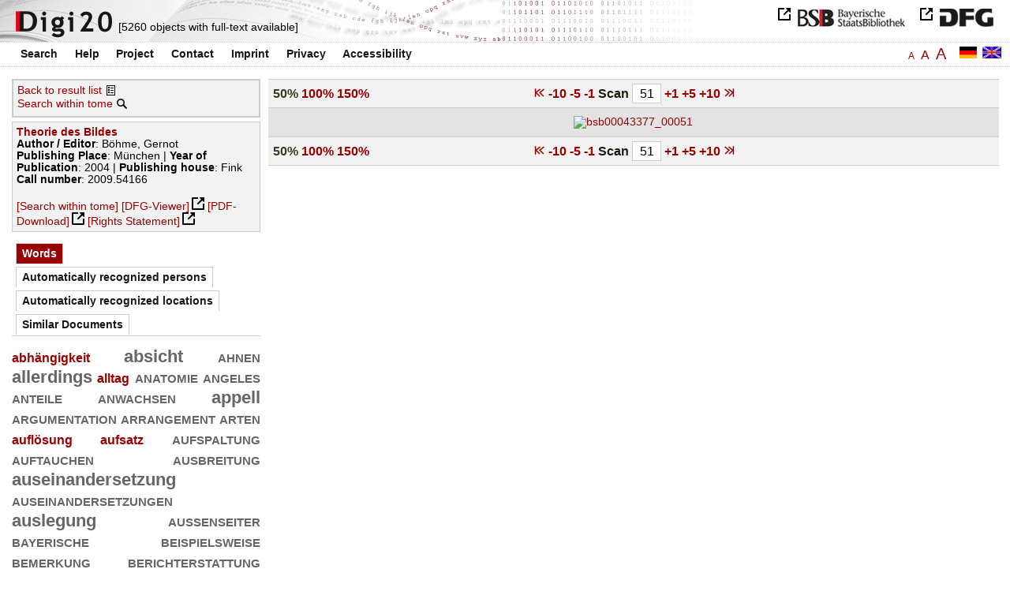

--- FILE ---
content_type: text/html
request_url: https://digi20.digitale-sammlungen.de/en/fs3/object/display/bsb00043377_00051.html?prox=true&PER_ent=%7BAugust+Nitschke%7D%7BWerk+von+Andy%7D&ngram=true&leftTab=vector&classLOK=%7Bpm%7D&hl=scan&mode=simple
body_size: 3359
content:
<?xml version="1.0" encoding="UTF-8"?>
<!DOCTYPE html PUBLIC "-//W3C//DTD XHTML 1.0 Transitional//EN" "http://www.w3.org/TR/xhtml1/DTD/xhtml1-transitional.dtd">
<html xmlns="http://www.w3.org/1999/xhtml"> 
  <head>  
    <title>Digi20  | Tome  | Theorie des Bildes
          / Böhme, Gernot </title>    
    <meta http-equiv="content-type" content="text/html; charset=utf-8" />
    <meta http-equiv="Content-Script-Type" content="text/javascript" />
    <meta http-equiv="Content-Style-Type" content="text/css" />
    <meta http-equiv="expires" content="0" />
    <meta name="robots" content="index, follow" />
    <meta name="date" content="2012-02-28" />
    <link rel="stylesheet" type="text/css" href="/layout/yaml/core/base.css" />
    <link rel="stylesheet" type="text/css" href="/layout/yaml/core/iehacks.css" />
    <link rel="stylesheet" type="text/css" href="/layout/css/screen/basemod_default.css" />
    <link rel="stylesheet" type="text/css" href="/layout/css/screen/content_default.css" />
    <link rel="stylesheet" type="text/css" href="/layout/js/ac1/styles.css" />
    <link rel="stylesheet" type="text/css" href="/serializer/css/screen/content.css" />
    <link rel="stylesheet" type="text/css" href="/layout/css/screen/fontSize3.css" />
    <link rel="icon" href="/serializer/favicon.ico" type="image/ico" />
    <link rel="search" href="/serializer/file/opensearch/digi20.xml" type="application/opensearchdescription+xml" title="Digi20" />
    <script type="text/javascript" src="/layout/js/jquery/jquery-1.7.1.min.js"> </script>
    <script type="text/javascript" src="/layout/js/ac1/jquery.autocomplete.js"> </script>
    <script type="text/javascript"> 
        var autoSuggestURL = "/async/autosuggest.json";
        var autoCompleteURL = "/async/autocomplete.json";
        var autoContextURL = "/async/autocontext/bsb00043377.json";
      </script>
    <script type="text/javascript" src="/serializer/js/jquery.app.js"> </script>
  </head>   
  <body>
    <div id="adjustable_content">
      <div id="wrap">
        <div id="header">
          <a href="http://www.dfg.de/index.jsp" id="logoDFG"> </a>
          <a href="http://www.bsb-muenchen.de/" id="logoBSB"> </a>
          <a id="logo" href="/en/fs3/start/static.html"> </a>
          <div class="indexInfo">
            <noscript>This functions needs JavaScript to be enabled. Please enable JavaScript in your Browser.</noscript>
            <span id="numdocs" style="visibility:hidden;">/en/fs3/async/numdocs.html</span>
          </div>
        </div> 
        <div id="topnav">
          <ul> 
            <li>
              <a href="/en/fs3/search-simple/static.html">Search</a>
              <ul class="subMenu">
                <li>
                  <a href="/en/fs3/search-advanced/static.html">Advanced Search</a>
                </li>
                <li>
                  <a href="/en/fs3/search-classification/start.html">Subject Areas</a>
                </li>
                <li>
                  <a href="/en/fs3/search-index-person_str/start.html">Authors and Editors</a>
                </li>
              </ul>
            </li> 
            <li>
              <a href="/en/fs3/help/static.html">Help</a>
            </li> 
            <li>
              <a href="/en/fs3/about/static.html">Project</a>
            </li> 
            <li>
              <a href="/en/fs3/contact/static.html">Contact</a>
            </li> 
            <li>
              <a href="/en/fs3/imprint/static.html">Imprint</a>
            </li> 
            <li>
              <a href="/en/fs3/privacy/static.html">Privacy</a>
            </li> 
            <li>
              <a href="/en/fs3/accessibility/static.html">Accessibility</a>
            </li> 
          </ul>
          <a href="/en/fs3/object/display/bsb00043377_00051.html?prox=true&amp;PER_ent=%7BAugust+Nitschke%7D%7BWerk+von+Andy%7D&amp;ngram=true&amp;leftTab=vector&amp;classLOK=%7Bpm%7D&amp;hl=scan&amp;mode=simple" class="changeLangEn"> </a>
          <a href="/de/fs3/object/display/bsb00043377_00051.html?prox=true&amp;PER_ent=%7BAugust+Nitschke%7D%7BWerk+von+Andy%7D&amp;ngram=true&amp;leftTab=vector&amp;classLOK=%7Bpm%7D&amp;hl=scan&amp;mode=simple" class="changeLangDe"> </a>
          <div class="changeSize">
            <a href="/en/fs1/object/display/bsb00043377_00051.html?prox=true&amp;PER_ent=%7BAugust+Nitschke%7D%7BWerk+von+Andy%7D&amp;ngram=true&amp;leftTab=vector&amp;classLOK=%7Bpm%7D&amp;hl=scan&amp;mode=simple" class="small">A</a>
            <a href="/en/fs2/object/display/bsb00043377_00051.html?prox=true&amp;PER_ent=%7BAugust+Nitschke%7D%7BWerk+von+Andy%7D&amp;ngram=true&amp;leftTab=vector&amp;classLOK=%7Bpm%7D&amp;hl=scan&amp;mode=simple" class="large">A</a>
            <a href="/en/fs3/object/display/bsb00043377_00051.html?prox=true&amp;PER_ent=%7BAugust+Nitschke%7D%7BWerk+von+Andy%7D&amp;ngram=true&amp;leftTab=vector&amp;classLOK=%7Bpm%7D&amp;hl=scan&amp;mode=simple" class="giant">A</a>
          </div>
        </div>     
        <div id="content"> 
          <div class="col1 sitebar-left">
            <div class="controlPanel">
              <div class="backToResult">
                <a href="/en/fs3/search/query.html?prox=true&amp;PER_ent=%7BAugust+Nitschke%7D%7BWerk+von+Andy%7D&amp;ngram=true&amp;leftTab=vector&amp;classLOK=%7Bpm%7D&amp;hl=scan&amp;mode=simple">Back to result list</a>
                <a class="backToResultIcon" href="/en/fs3/search/query.html?prox=true&amp;PER_ent=%7BAugust+Nitschke%7D%7BWerk+von+Andy%7D&amp;ngram=true&amp;leftTab=vector&amp;classLOK=%7Bpm%7D&amp;hl=scan&amp;mode=simple"> </a>
              </div>
              <div class="searchTome">
                <a href="/en/fs3/object/context/bsb00043377_00051.html?prox=true&amp;PER_ent=%7BAugust+Nitschke%7D%7BWerk+von+Andy%7D&amp;ngram=true&amp;leftTab=vector&amp;classLOK=%7Bpm%7D&amp;hl=scan&amp;mode=simple">Search within tome</a>
                <a class="searchTomeIcon" href="/en/fs3/object/context/bsb00043377_00051.html?prox=true&amp;PER_ent=%7BAugust+Nitschke%7D%7BWerk+von+Andy%7D&amp;ngram=true&amp;leftTab=vector&amp;classLOK=%7Bpm%7D&amp;hl=scan&amp;mode=simple"> </a>
              </div>
            </div>  
            <div class="biblStrucPanel">
              <div>
                <div>
                  <a href="/en/fs3/object/display/bsb00043377_00051.html?prox=true&amp;PER_ent=%7BAugust+Nitschke%7D%7BWerk+von+Andy%7D&amp;ngram=true&amp;leftTab=vector&amp;classLOK=%7Bpm%7D&amp;hl=scan&amp;mode=simple">
                    <b>Theorie des Bildes</b>
                  </a>
                  <br />
                  <b>Author / Editor</b>:
          Böhme, Gernot
                </div>
                <div>
                  <b>Publishing Place</b>: 
          München | 
                  <b>Year of Publication</b>: 
          2004 | 
                  <b>Publishing house</b>: 
          Fink
                  <br />
                  <b>Call number</b>: 
          2009.54166
                </div>
              </div>
              <br />
              <a href="/en/fs3/object/context/bsb00043377_00051.html?prox=true&amp;PER_ent=%7BAugust+Nitschke%7D%7BWerk+von+Andy%7D&amp;ngram=true&amp;classLOK=%7Bpm%7D&amp;hl=scan&amp;mode=simple" target="_self">[Search within tome]</a>
              <a href="http://daten.digitale-sammlungen.de/~zend-bsb/metsexport/?zendid=bsb00043377" target="_blank">[DFG-Viewer]</a>
              <a href="https://download.digitale-sammlungen.de/BOOKS/pdf_download.pl?id=bsb00043377&amp;nr=00051" target="_blank">[PDF-Download]</a>
              <a href="http://rightsstatements.org/vocab/InC/1.0/" target="_blank">[Rights Statement]</a>
            </div>
            <div class="indexPanel">
              <ul class="navlist">
                <li class="current">
                  <a href="/en/fs3/object/display/bsb00043377_00051.html?prox=true&amp;PER_ent=%7BAugust+Nitschke%7D%7BWerk+von+Andy%7D&amp;ngram=true&amp;classLOK=%7Bpm%7D&amp;hl=scan&amp;mode=simple&amp;leftTab=vector">Words</a>
                </li>
                <li class="tabs">
                  <a href="/en/fs3/object/display/bsb00043377_00051.html?prox=true&amp;PER_ent=%7BAugust+Nitschke%7D%7BWerk+von+Andy%7D&amp;ngram=true&amp;classLOK=%7Bpm%7D&amp;hl=scan&amp;mode=simple&amp;leftTab=PER_ent">Automatically recognized persons</a>
                </li>
                <li class="tabs">
                  <a href="/en/fs3/object/display/bsb00043377_00051.html?prox=true&amp;PER_ent=%7BAugust+Nitschke%7D%7BWerk+von+Andy%7D&amp;ngram=true&amp;classLOK=%7Bpm%7D&amp;hl=scan&amp;mode=simple&amp;leftTab=LOC_ent">Automatically recognized locations</a>
                </li>
                <li class="tabs">
                  <a href="/en/fs3/object/display/bsb00043377_00051.html?prox=true&amp;PER_ent=%7BAugust+Nitschke%7D%7BWerk+von+Andy%7D&amp;ngram=true&amp;classLOK=%7Bpm%7D&amp;hl=scan&amp;mode=simple&amp;leftTab=mlt">Similar Documents</a>
                </li>
              </ul>
              <div class="tabs-content">
                <div>
                  <noscript>This functions needs JavaScript to be enabled. Please enable JavaScript in your Browser.</noscript>
                  <div id="vector" style="display:none;">/en/fs3/async/vector/bsb00043377.html?prox=true&amp;PER_ent=%7BAugust+Nitschke%7D%7BWerk+von+Andy%7D&amp;ngram=true&amp;leftTab=vector&amp;classLOK=%7Bpm%7D&amp;hl=scan&amp;mode=simple</div>
                </div>
                <div style="display:none;">
                  <noscript>This functions needs JavaScript to be enabled. Please enable JavaScript in your Browser.</noscript>
                  <div id="PER_ent" style="display:none;">/en/fs3/async/PER_ent/bsb00043377.html?prox=true&amp;PER_ent=%7BAugust+Nitschke%7D%7BWerk+von+Andy%7D&amp;ngram=true&amp;leftTab=vector&amp;classLOK=%7Bpm%7D&amp;hl=scan&amp;mode=simple</div>
                </div>
                <div style="display:none;">
                  <noscript>This functions needs JavaScript to be enabled. Please enable JavaScript in your Browser.</noscript>
                  <div id="LOC_ent" style="display:none;">/en/fs3/async/LOC_ent/bsb00043377.html?prox=true&amp;PER_ent=%7BAugust+Nitschke%7D%7BWerk+von+Andy%7D&amp;ngram=true&amp;leftTab=vector&amp;classLOK=%7Bpm%7D&amp;hl=scan&amp;mode=simple</div>
                </div>
                <div style="display:none;">
                  <noscript>This functions needs JavaScript to be enabled. Please enable JavaScript in your Browser.</noscript>
                  <div id="mlt" style="display:none;">/en/fs3/async/mlt/bsb00043377.html?prox=true&amp;PER_ent=%7BAugust+Nitschke%7D%7BWerk+von+Andy%7D&amp;ngram=true&amp;leftTab=vector&amp;classLOK=%7Bpm%7D&amp;hl=scan&amp;mode=simple</div>
                </div>
              </div>
            </div>  
          </div> 
          <div class="main-right col3"> 
            <div class="controlFacsPanel"> 
              <div class="zoom">  
                <span>
                  <b>50%</b>
                </span>  
                <span>
                  <a href="/en/fs3/object/display/bsb00043377_00051.html?prox=true&amp;PER_ent=%7BAugust+Nitschke%7D%7BWerk+von+Andy%7D&amp;ngram=true&amp;leftTab=vector&amp;classLOK=%7Bpm%7D&amp;hl=scan&amp;mode=simple&amp;zoom=1.00">100%</a>
                </span>  
                <span>
                  <a href="/en/fs3/object/display/bsb00043377_00051.html?prox=true&amp;PER_ent=%7BAugust+Nitschke%7D%7BWerk+von+Andy%7D&amp;ngram=true&amp;leftTab=vector&amp;classLOK=%7Bpm%7D&amp;hl=scan&amp;mode=simple&amp;zoom=1.50">150%</a>
                </span> 
              </div> 
              <div class="browseFacsimile"> 
                <span>
                  <a class="first" href="/en/fs3/object/display/bsb00043377_00001.html?prox=true&amp;PER_ent=%7BAugust+Nitschke%7D%7BWerk+von+Andy%7D&amp;ngram=true&amp;leftTab=vector&amp;classLOK=%7Bpm%7D&amp;hl=scan&amp;mode=simple">
               
          </a>
                </span> 
                <span>
                  <a href="/en/fs3/object/display/bsb00043377_00001.html?prox=true&amp;PER_ent=%7BAugust+Nitschke%7D%7BWerk+von+Andy%7D&amp;ngram=true&amp;leftTab=vector&amp;classLOK=%7Bpm%7D&amp;hl=scan&amp;mode=simple" />
                </span> 
                <span>
                  <a href="/en/fs3/object/display/bsb00043377_00041.html?prox=true&amp;PER_ent=%7BAugust+Nitschke%7D%7BWerk+von+Andy%7D&amp;ngram=true&amp;leftTab=vector&amp;classLOK=%7Bpm%7D&amp;hl=scan&amp;mode=simple">
		             -10
	           </a>
                </span> 
                <span>
                  <a href="/en/fs3/object/display/bsb00043377_00046.html?prox=true&amp;PER_ent=%7BAugust+Nitschke%7D%7BWerk+von+Andy%7D&amp;ngram=true&amp;leftTab=vector&amp;classLOK=%7Bpm%7D&amp;hl=scan&amp;mode=simple">
		             -5
	           </a>
                </span> 
                <span>
                  <a href="/en/fs3/object/display/bsb00043377_00048.html?prox=true&amp;PER_ent=%7BAugust+Nitschke%7D%7BWerk+von+Andy%7D&amp;ngram=true&amp;leftTab=vector&amp;classLOK=%7Bpm%7D&amp;hl=scan&amp;mode=simple" />
                </span> 
                <span>
                  <a href="/en/fs3/object/display/bsb00043377_00050.html?prox=true&amp;PER_ent=%7BAugust+Nitschke%7D%7BWerk+von+Andy%7D&amp;ngram=true&amp;leftTab=vector&amp;classLOK=%7Bpm%7D&amp;hl=scan&amp;mode=simple">
		             -1
	           </a>
                </span>  
                <form name="goToPage" action="/en/fs3/object/goToPage/bsb00043377.html" method="get" accept-charset="utf-8" class="goToPage">  
                  <div class="row"> 
                    <span class="label">
						                              Scan
					                            </span> 
                    <span class="data"> 
                      <input type="text" name="pageNo" value="51" size="2" maxlength="5" /> 
                    </span> 
                  </div> 
                  <div class="row" style="display:none;visibility:hidden;"> 
                    <span class="data"> 
                      <input type="hidden" name="prox" value="true" /> 
                      <input type="hidden" name="PER_ent" value="{August Nitschke}{Werk von Andy}" /> 
                      <input type="hidden" name="ngram" value="true" /> 
                      <input type="hidden" name="leftTab" value="vector" /> 
                      <input type="hidden" name="classLOK" value="{pm}" /> 
                      <input type="hidden" name="hl" value="scan" /> 
                      <input type="hidden" name="mode" value="simple" /> 
                    </span> 
                  </div> 
                </form>  
                <span>
                  <a href="/en/fs3/object/display/bsb00043377_00052.html?prox=true&amp;PER_ent=%7BAugust+Nitschke%7D%7BWerk+von+Andy%7D&amp;ngram=true&amp;leftTab=vector&amp;classLOK=%7Bpm%7D&amp;hl=scan&amp;mode=simple">
		             +1
	           </a>
                </span> 
                <span>
                  <a href="/en/fs3/object/display/bsb00043377_00054.html?prox=true&amp;PER_ent=%7BAugust+Nitschke%7D%7BWerk+von+Andy%7D&amp;ngram=true&amp;leftTab=vector&amp;classLOK=%7Bpm%7D&amp;hl=scan&amp;mode=simple" />
                </span> 
                <span>
                  <a href="/en/fs3/object/display/bsb00043377_00056.html?prox=true&amp;PER_ent=%7BAugust+Nitschke%7D%7BWerk+von+Andy%7D&amp;ngram=true&amp;leftTab=vector&amp;classLOK=%7Bpm%7D&amp;hl=scan&amp;mode=simple">
		             +5
	           </a>
                </span> 
                <span>
                  <a href="/en/fs3/object/display/bsb00043377_00061.html?prox=true&amp;PER_ent=%7BAugust+Nitschke%7D%7BWerk+von+Andy%7D&amp;ngram=true&amp;leftTab=vector&amp;classLOK=%7Bpm%7D&amp;hl=scan&amp;mode=simple">
		             +10
	           </a>
                </span> 
                <span>
                  <a href="/en/fs3/object/display/bsb00043377_00101.html?prox=true&amp;PER_ent=%7BAugust+Nitschke%7D%7BWerk+von+Andy%7D&amp;ngram=true&amp;leftTab=vector&amp;classLOK=%7Bpm%7D&amp;hl=scan&amp;mode=simple" />
                </span> 
                <span>
                  <a class="last" href="/en/fs3/object/display/bsb00043377_00134.html?prox=true&amp;PER_ent=%7BAugust+Nitschke%7D%7BWerk+von+Andy%7D&amp;ngram=true&amp;leftTab=vector&amp;classLOK=%7Bpm%7D&amp;hl=scan&amp;mode=simple">
           
          </a>
                </span> 
              </div> 
            </div>  
            <div class="facsimile" id="facsimile"> 
              <span> 
                <a href="/en/fs3/object/display/bsb00043377_00052.html?prox=true&amp;PER_ent=%7BAugust+Nitschke%7D%7BWerk+von+Andy%7D&amp;ngram=true&amp;leftTab=vector&amp;classLOK=%7Bpm%7D&amp;hl=scan&amp;mode=simple">
                  <img src="/object/bsb00043377_00051.svg?zoom=0.50" alt="bsb00043377_00051" />
                </a> 
              </span> 
            </div>  
            <div class="controlFacsPanel"> 
              <div class="zoom">  
                <span>
                  <b>50%</b>
                </span>  
                <span>
                  <a href="/en/fs3/object/display/bsb00043377_00051.html?prox=true&amp;PER_ent=%7BAugust+Nitschke%7D%7BWerk+von+Andy%7D&amp;ngram=true&amp;leftTab=vector&amp;classLOK=%7Bpm%7D&amp;hl=scan&amp;mode=simple&amp;zoom=1.00">100%</a>
                </span>  
                <span>
                  <a href="/en/fs3/object/display/bsb00043377_00051.html?prox=true&amp;PER_ent=%7BAugust+Nitschke%7D%7BWerk+von+Andy%7D&amp;ngram=true&amp;leftTab=vector&amp;classLOK=%7Bpm%7D&amp;hl=scan&amp;mode=simple&amp;zoom=1.50">150%</a>
                </span> 
              </div> 
              <div class="browseFacsimile"> 
                <span>
                  <a class="first" href="/en/fs3/object/display/bsb00043377_00001.html?prox=true&amp;PER_ent=%7BAugust+Nitschke%7D%7BWerk+von+Andy%7D&amp;ngram=true&amp;leftTab=vector&amp;classLOK=%7Bpm%7D&amp;hl=scan&amp;mode=simple">
               
          </a>
                </span> 
                <span>
                  <a href="/en/fs3/object/display/bsb00043377_00001.html?prox=true&amp;PER_ent=%7BAugust+Nitschke%7D%7BWerk+von+Andy%7D&amp;ngram=true&amp;leftTab=vector&amp;classLOK=%7Bpm%7D&amp;hl=scan&amp;mode=simple" />
                </span> 
                <span>
                  <a href="/en/fs3/object/display/bsb00043377_00041.html?prox=true&amp;PER_ent=%7BAugust+Nitschke%7D%7BWerk+von+Andy%7D&amp;ngram=true&amp;leftTab=vector&amp;classLOK=%7Bpm%7D&amp;hl=scan&amp;mode=simple">
		             -10
	           </a>
                </span> 
                <span>
                  <a href="/en/fs3/object/display/bsb00043377_00046.html?prox=true&amp;PER_ent=%7BAugust+Nitschke%7D%7BWerk+von+Andy%7D&amp;ngram=true&amp;leftTab=vector&amp;classLOK=%7Bpm%7D&amp;hl=scan&amp;mode=simple">
		             -5
	           </a>
                </span> 
                <span>
                  <a href="/en/fs3/object/display/bsb00043377_00048.html?prox=true&amp;PER_ent=%7BAugust+Nitschke%7D%7BWerk+von+Andy%7D&amp;ngram=true&amp;leftTab=vector&amp;classLOK=%7Bpm%7D&amp;hl=scan&amp;mode=simple" />
                </span> 
                <span>
                  <a href="/en/fs3/object/display/bsb00043377_00050.html?prox=true&amp;PER_ent=%7BAugust+Nitschke%7D%7BWerk+von+Andy%7D&amp;ngram=true&amp;leftTab=vector&amp;classLOK=%7Bpm%7D&amp;hl=scan&amp;mode=simple">
		             -1
	           </a>
                </span>  
                <form name="goToPage" action="/en/fs3/object/goToPage/bsb00043377.html" method="get" accept-charset="utf-8" class="goToPage">  
                  <div class="row"> 
                    <span class="label">
						                              Scan
					                            </span> 
                    <span class="data"> 
                      <input type="text" name="pageNo" value="51" size="2" maxlength="5" /> 
                    </span> 
                  </div> 
                  <div class="row" style="display:none;visibility:hidden;"> 
                    <span class="data"> 
                      <input type="hidden" name="prox" value="true" /> 
                      <input type="hidden" name="PER_ent" value="{August Nitschke}{Werk von Andy}" /> 
                      <input type="hidden" name="ngram" value="true" /> 
                      <input type="hidden" name="leftTab" value="vector" /> 
                      <input type="hidden" name="classLOK" value="{pm}" /> 
                      <input type="hidden" name="hl" value="scan" /> 
                      <input type="hidden" name="mode" value="simple" /> 
                    </span> 
                  </div> 
                </form>  
                <span>
                  <a href="/en/fs3/object/display/bsb00043377_00052.html?prox=true&amp;PER_ent=%7BAugust+Nitschke%7D%7BWerk+von+Andy%7D&amp;ngram=true&amp;leftTab=vector&amp;classLOK=%7Bpm%7D&amp;hl=scan&amp;mode=simple">
		             +1
	           </a>
                </span> 
                <span>
                  <a href="/en/fs3/object/display/bsb00043377_00054.html?prox=true&amp;PER_ent=%7BAugust+Nitschke%7D%7BWerk+von+Andy%7D&amp;ngram=true&amp;leftTab=vector&amp;classLOK=%7Bpm%7D&amp;hl=scan&amp;mode=simple" />
                </span> 
                <span>
                  <a href="/en/fs3/object/display/bsb00043377_00056.html?prox=true&amp;PER_ent=%7BAugust+Nitschke%7D%7BWerk+von+Andy%7D&amp;ngram=true&amp;leftTab=vector&amp;classLOK=%7Bpm%7D&amp;hl=scan&amp;mode=simple">
		             +5
	           </a>
                </span> 
                <span>
                  <a href="/en/fs3/object/display/bsb00043377_00061.html?prox=true&amp;PER_ent=%7BAugust+Nitschke%7D%7BWerk+von+Andy%7D&amp;ngram=true&amp;leftTab=vector&amp;classLOK=%7Bpm%7D&amp;hl=scan&amp;mode=simple">
		             +10
	           </a>
                </span> 
                <span>
                  <a href="/en/fs3/object/display/bsb00043377_00101.html?prox=true&amp;PER_ent=%7BAugust+Nitschke%7D%7BWerk+von+Andy%7D&amp;ngram=true&amp;leftTab=vector&amp;classLOK=%7Bpm%7D&amp;hl=scan&amp;mode=simple" />
                </span> 
                <span>
                  <a class="last" href="/en/fs3/object/display/bsb00043377_00134.html?prox=true&amp;PER_ent=%7BAugust+Nitschke%7D%7BWerk+von+Andy%7D&amp;ngram=true&amp;leftTab=vector&amp;classLOK=%7Bpm%7D&amp;hl=scan&amp;mode=simple">
           
          </a>
                </span> 
              </div> 
            </div> 
          </div> 
        </div>  
        <div class="push"> </div>
      </div>
      <div id="footer">
        <div class="page_margins">
          <div class="page">
            <strong>Note:</strong>
              This site is powered by
              
            <a href="http://cocoon.apache.org/2.2/" title="Apache Cocoon 2.2" target="_blank">Apache Cocoon 2.2</a>
              &amp;
              
            <a href="http://lucene.apache.org/solr/" title="Apache Solr" target="_blank">Apache Solr</a>
              &amp;
              
            <a href="http://www.tei-c.org/index.xml" title="TEI:P5" target="_blank">TEI:P5</a>.
            <br />
            <script type="text/javascript">
    $(document).ready(function () {
        $('a[href]').filter(function () {
            return /^https?:\/\//.test($(this).attr('href'));
        }).attr('target', '_blank');
    });
</script>
          </div>
        </div>
      </div>
    </div>
  </body>  
</html>

--- FILE ---
content_type: text/html
request_url: https://digi20.digitale-sammlungen.de/en/fs3/async/mlt/bsb00043377.html?prox=true&PER_ent=%7BAugust+Nitschke%7D%7BWerk+von+Andy%7D&ngram=true&leftTab=vector&classLOK=%7Bpm%7D&hl=scan&mode=simple
body_size: 1557
content:
<?xml version="1.0" encoding="UTF-8"?>
<!DOCTYPE ul PUBLIC "-//W3C//DTD XHTML 1.0 Transitional//EN" "http://www.w3.org/TR/xhtml1/DTD/xhtml1-transitional.dtd">
<ul> 
  <li>
    <a href="/en/fs3/object/display/bsb00089786_00001.html?prox=true&amp;PER_ent=%7BAugust+Nitschke%7D%7BWerk+von+Andy%7D&amp;ngram=true&amp;leftTab=vector&amp;classLOK=%7Bpm%7D&amp;hl=scan&amp;mode=simple" target="_self" class="resultItem">
      <b>3D : zur Geschichte, Theorie und Medienästhetik des technisch-transplanen Bildes</b>
    </a>
    <br />Schröter, Jens - 382 pages -
      
      [Score: 4.78]
      
      
  </li> 
  <li>
    <a href="/en/fs3/object/display/bsb00047569_00001.html?prox=true&amp;PER_ent=%7BAugust+Nitschke%7D%7BWerk+von+Andy%7D&amp;ngram=true&amp;leftTab=vector&amp;classLOK=%7Bpm%7D&amp;hl=scan&amp;mode=simple" target="_self" class="resultItem">
      <b>Wandlungen des lyrischen Bildes</b>
    </a>
    <br />Killy, Walther - 160 pages -
      
      [Score: 2.65]
      
      
  </li> 
  <li>
    <a href="/en/fs3/object/display/bsb00041620_00001.html?prox=true&amp;PER_ent=%7BAugust+Nitschke%7D%7BWerk+von+Andy%7D&amp;ngram=true&amp;leftTab=vector&amp;classLOK=%7Bpm%7D&amp;hl=scan&amp;mode=simple" target="_self" class="resultItem">
      <b>Rembrandt : Anatomie eines Bildes</b>
    </a>
    <br />Volkenandt, Claus - 430 pages -
      
      [Score: 2.08]
      
      
  </li> 
  <li>
    <a href="/en/fs3/object/display/bsb00064986_00001.html?prox=true&amp;PER_ent=%7BAugust+Nitschke%7D%7BWerk+von+Andy%7D&amp;ngram=true&amp;leftTab=vector&amp;classLOK=%7Bpm%7D&amp;hl=scan&amp;mode=simple" target="_self" class="resultItem">
      <b>Bildethik : Theorie und Moral im Bildjournalismus der Massenmedien</b>
    </a>
    <br />Leifert, Stefan - 322 pages -
      
      [Score: 1.76]
      
      
  </li> 
  <li>
    <a href="/en/fs3/object/display/bsb00064999_00001.html?prox=true&amp;PER_ent=%7BAugust+Nitschke%7D%7BWerk+von+Andy%7D&amp;ngram=true&amp;leftTab=vector&amp;classLOK=%7Bpm%7D&amp;hl=scan&amp;mode=simple" target="_self" class="resultItem">
      <b>Eigensinn der Bilder : Bildtheorie oder Kunstphilosophie</b>
    </a>
    <br />Reck, Hans Ulrich - 282 pages -
      
      [Score: 1.67]
      
      
  </li> 
  <li>
    <a href="/en/fs3/object/display/bsb00041462_00001.html?prox=true&amp;PER_ent=%7BAugust+Nitschke%7D%7BWerk+von+Andy%7D&amp;ngram=true&amp;leftTab=vector&amp;classLOK=%7Bpm%7D&amp;hl=scan&amp;mode=simple" target="_self" class="resultItem">
      <b>Prähistorische Zukunft : Max Ernst und die Ungleichzeitigkeit des Bildes</b>
    </a>
    <br />Ubl, Ralph - 210 pages -
      
      [Score: 1.66]
      
      
  </li> 
  <li>
    <a href="/en/fs3/object/display/bsb00055238_00001.html?prox=true&amp;PER_ent=%7BAugust+Nitschke%7D%7BWerk+von+Andy%7D&amp;ngram=true&amp;leftTab=vector&amp;classLOK=%7Bpm%7D&amp;hl=scan&amp;mode=simple" target="_self" class="resultItem">
      <b>Wirtschaftstheorie</b>
    </a>
    <br />Brinkmann, Carl - 211 pages -
      
      [Score: 1.62]
      
      
  </li> 
  <li>
    <a href="/en/fs3/object/display/bsb00046079_00001.html?prox=true&amp;PER_ent=%7BAugust+Nitschke%7D%7BWerk+von+Andy%7D&amp;ngram=true&amp;leftTab=vector&amp;classLOK=%7Bpm%7D&amp;hl=scan&amp;mode=simple" target="_self" class="resultItem">
      <b>Der Gegenstand in der bildenden Kunst und Literatur : Typologische Untersuchungen zur Theorie des ästhetischen Gegenstands</b>
    </a>
    <br />Smuda, Manfred - 183 pages -
      
      [Score: 1.56]
      
      
  </li> 
  <li>
    <a href="/en/fs3/object/display/bsb00041705_00001.html?prox=true&amp;PER_ent=%7BAugust+Nitschke%7D%7BWerk+von+Andy%7D&amp;ngram=true&amp;leftTab=vector&amp;classLOK=%7Bpm%7D&amp;hl=scan&amp;mode=simple" target="_self" class="resultItem">
      <b>Antiamerikanismus : Wandlungen eines Feindbildes</b>
    </a>
    <br />Schwaabe, Christian - 226 pages -
      
      [Score: 1.38]
      
      
  </li> 
  <li>
    <a href="/en/fs3/object/display/bsb00041027_00001.html?prox=true&amp;PER_ent=%7BAugust+Nitschke%7D%7BWerk+von+Andy%7D&amp;ngram=true&amp;leftTab=vector&amp;classLOK=%7Bpm%7D&amp;hl=scan&amp;mode=simple" target="_self" class="resultItem">
      <b>Der Schleier im Text : Funktionsgeschichte eines Bildes für die neuzeitliche Erfahrung des Imaginären</b>
    </a>
    <br />Oster-Stierle, Patricia - 360 pages -
      
      [Score: 1.32]
      
      
  </li> 
  <li>
    <a href="/en/fs3/object/display/bsb00041110_00001.html?prox=true&amp;PER_ent=%7BAugust+Nitschke%7D%7BWerk+von+Andy%7D&amp;ngram=true&amp;leftTab=vector&amp;classLOK=%7Bpm%7D&amp;hl=scan&amp;mode=simple" target="_self" class="resultItem">
      <b>Bildschirm - Medien - Theorien</b>
    </a>
    <br />Gendolla, Peter - 181 pages -
      
      [Score: 1.2]
      
      
  </li> 
  <li>
    <a href="/en/fs3/object/display/bsb00040886_00001.html?prox=true&amp;PER_ent=%7BAugust+Nitschke%7D%7BWerk+von+Andy%7D&amp;ngram=true&amp;leftTab=vector&amp;classLOK=%7Bpm%7D&amp;hl=scan&amp;mode=simple" target="_self" class="resultItem">
      <b>Rechtstheorie und politische Theorie im Industriekapitalismus</b>
    </a>
    <br />Maus, Ingeborg - 330 pages -
      
      [Score: 1.19]
      
      
  </li> 
  <li>
    <a href="/en/fs3/object/display/bsb00051564_00001.html?prox=true&amp;PER_ent=%7BAugust+Nitschke%7D%7BWerk+von+Andy%7D&amp;ngram=true&amp;leftTab=vector&amp;classLOK=%7Bpm%7D&amp;hl=scan&amp;mode=simple" target="_self" class="resultItem">
      <b>Das Drama und die Symbole : die Problematik des heutigen Gottesbildes</b>
    </a>
    <br />Aulén, Gustaf - 302 pages -
      
      [Score: 1.18]
      
      
  </li> 
  <li>
    <a href="/en/fs3/object/display/bsb00047837_00001.html?prox=true&amp;PER_ent=%7BAugust+Nitschke%7D%7BWerk+von+Andy%7D&amp;ngram=true&amp;leftTab=vector&amp;classLOK=%7Bpm%7D&amp;hl=scan&amp;mode=simple" target="_self" class="resultItem">
      <b>Theorie der allgemeinen Volkswirtschaftspolitik</b>
    </a>
    <br />Seraphim, Hans-Jürgen - 351 pages -
      
      [Score: 1.17]
      
      
  </li> 
  <li>
    <a href="/en/fs3/object/display/bsb00051616_00001.html?prox=true&amp;PER_ent=%7BAugust+Nitschke%7D%7BWerk+von+Andy%7D&amp;ngram=true&amp;leftTab=vector&amp;classLOK=%7Bpm%7D&amp;hl=scan&amp;mode=simple" target="_self" class="resultItem">
      <b>Geschichtswissenschaft : Didaktik, Forschung, Theorie</b>
    </a>
    <br />Kosthorst, Erich; Jeismann, Karl-Ernst - 67 pages -
      
      [Score: 1.17]
      
      
  </li> 
  <li>
    <a href="/en/fs3/object/display/bsb00080631_00001.html?prox=true&amp;PER_ent=%7BAugust+Nitschke%7D%7BWerk+von+Andy%7D&amp;ngram=true&amp;leftTab=vector&amp;classLOK=%7Bpm%7D&amp;hl=scan&amp;mode=simple" target="_self" class="resultItem">
      <b>Theorie der Massenkultur</b>
    </a>
    <br />Makropoulos, Michael - 168 pages -
      
      [Score: 1.17]
      
      
  </li> 
  <li>
    <a href="/en/fs3/object/display/bsb00044457_00001.html?prox=true&amp;PER_ent=%7BAugust+Nitschke%7D%7BWerk+von+Andy%7D&amp;ngram=true&amp;leftTab=vector&amp;classLOK=%7Bpm%7D&amp;hl=scan&amp;mode=simple" target="_self" class="resultItem">
      <b>Platons Theorie des Wissens im 'Theaitet'</b>
    </a>
    <br />Hardy, Jörg - 327 pages -
      
      [Score: 1.1]
      
      
  </li> 
  <li>
    <a href="/en/fs3/object/display/bsb00041125_00001.html?prox=true&amp;PER_ent=%7BAugust+Nitschke%7D%7BWerk+von+Andy%7D&amp;ngram=true&amp;leftTab=vector&amp;classLOK=%7Bpm%7D&amp;hl=scan&amp;mode=simple" target="_self" class="resultItem">
      <b>Theorie der kulturellen Bildung : zur Philosophie und Didaktik der Geisteswissenschaften</b>
    </a>
    <br />Steenblock, Volker - 381 pages -
      
      [Score: 1.1]
      
      
  </li> 
  <li>
    <a href="/en/fs3/object/display/bsb00041217_00001.html?prox=true&amp;PER_ent=%7BAugust+Nitschke%7D%7BWerk+von+Andy%7D&amp;ngram=true&amp;leftTab=vector&amp;classLOK=%7Bpm%7D&amp;hl=scan&amp;mode=simple" target="_self" class="resultItem">
      <b>Zeitgenössische Allegorien : Literatur, Kunst, Theorie</b>
    </a>
    <br />Knaller, Susanne - 281 pages -
      
      [Score: 1.02]
      
      
  </li> 
  <li>
    <a href="/en/fs3/object/display/bsb00041959_00001.html?prox=true&amp;PER_ent=%7BAugust+Nitschke%7D%7BWerk+von+Andy%7D&amp;ngram=true&amp;leftTab=vector&amp;classLOK=%7Bpm%7D&amp;hl=scan&amp;mode=simple" target="_self" class="resultItem">
      <b>Das Verhör : Geschichte - Theorie - Fiktion</b>
    </a>
    <br />Niehaus, Michael - 591 pages -
      
      [Score: 1.02]
      
      
  </li> 
</ul>

--- FILE ---
content_type: text/html
request_url: https://digi20.digitale-sammlungen.de/en/fs3/async/vector/bsb00043377.html?prox=true&PER_ent=%7BAugust+Nitschke%7D%7BWerk+von+Andy%7D&ngram=true&leftTab=vector&classLOK=%7Bpm%7D&hl=scan&mode=simple
body_size: 2829
content:
<?xml version="1.0" encoding="UTF-8"?>
<!DOCTYPE div PUBLIC "-//W3C//DTD XHTML 1.0 Transitional//EN" "http://www.w3.org/TR/xhtml1/DTD/xhtml1-transitional.dtd">
<div class="cloudContent">
  <a href="/en/fs3/object/context/bsb00043377_00001.html?prox=true&amp;PER_ent=%7BAugust+Nitschke%7D%7BWerk+von+Andy%7D&amp;ngram=true&amp;leftTab=vector&amp;classLOK=%7Bpm%7D&amp;hl=scan&amp;mode=simple&amp;context=abh%C3%A4ngigkeit" class="tc4">abhängigkeit</a>
  <a href="/en/fs3/object/context/bsb00043377_00001.html?prox=true&amp;PER_ent=%7BAugust+Nitschke%7D%7BWerk+von+Andy%7D&amp;ngram=true&amp;leftTab=vector&amp;classLOK=%7Bpm%7D&amp;hl=scan&amp;mode=simple&amp;context=absicht" class="tc6">absicht</a>
  <a href="/en/fs3/object/context/bsb00043377_00001.html?prox=true&amp;PER_ent=%7BAugust+Nitschke%7D%7BWerk+von+Andy%7D&amp;ngram=true&amp;leftTab=vector&amp;classLOK=%7Bpm%7D&amp;hl=scan&amp;mode=simple&amp;context=ahnen" class="tc7">ahnen</a>
  <a href="/en/fs3/object/context/bsb00043377_00001.html?prox=true&amp;PER_ent=%7BAugust+Nitschke%7D%7BWerk+von+Andy%7D&amp;ngram=true&amp;leftTab=vector&amp;classLOK=%7Bpm%7D&amp;hl=scan&amp;mode=simple&amp;context=allerdings" class="tc8">allerdings</a>
  <a href="/en/fs3/object/context/bsb00043377_00001.html?prox=true&amp;PER_ent=%7BAugust+Nitschke%7D%7BWerk+von+Andy%7D&amp;ngram=true&amp;leftTab=vector&amp;classLOK=%7Bpm%7D&amp;hl=scan&amp;mode=simple&amp;context=alltag" class="tc4">alltag</a>
  <a href="/en/fs3/object/context/bsb00043377_00001.html?prox=true&amp;PER_ent=%7BAugust+Nitschke%7D%7BWerk+von+Andy%7D&amp;ngram=true&amp;leftTab=vector&amp;classLOK=%7Bpm%7D&amp;hl=scan&amp;mode=simple&amp;context=anatomie" class="tc7">anatomie</a>
  <a href="/en/fs3/object/context/bsb00043377_00001.html?prox=true&amp;PER_ent=%7BAugust+Nitschke%7D%7BWerk+von+Andy%7D&amp;ngram=true&amp;leftTab=vector&amp;classLOK=%7Bpm%7D&amp;hl=scan&amp;mode=simple&amp;context=angeles" class="tc5">angeles</a>
  <a href="/en/fs3/object/context/bsb00043377_00001.html?prox=true&amp;PER_ent=%7BAugust+Nitschke%7D%7BWerk+von+Andy%7D&amp;ngram=true&amp;leftTab=vector&amp;classLOK=%7Bpm%7D&amp;hl=scan&amp;mode=simple&amp;context=anteile" class="tc5">anteile</a>
  <a href="/en/fs3/object/context/bsb00043377_00001.html?prox=true&amp;PER_ent=%7BAugust+Nitschke%7D%7BWerk+von+Andy%7D&amp;ngram=true&amp;leftTab=vector&amp;classLOK=%7Bpm%7D&amp;hl=scan&amp;mode=simple&amp;context=anwachsen" class="tc7">anwachsen</a>
  <a href="/en/fs3/object/context/bsb00043377_00001.html?prox=true&amp;PER_ent=%7BAugust+Nitschke%7D%7BWerk+von+Andy%7D&amp;ngram=true&amp;leftTab=vector&amp;classLOK=%7Bpm%7D&amp;hl=scan&amp;mode=simple&amp;context=appell" class="tc6">appell</a>
  <a href="/en/fs3/object/context/bsb00043377_00001.html?prox=true&amp;PER_ent=%7BAugust+Nitschke%7D%7BWerk+von+Andy%7D&amp;ngram=true&amp;leftTab=vector&amp;classLOK=%7Bpm%7D&amp;hl=scan&amp;mode=simple&amp;context=argumentation" class="tc5">argumentation</a>
  <a href="/en/fs3/object/context/bsb00043377_00001.html?prox=true&amp;PER_ent=%7BAugust+Nitschke%7D%7BWerk+von+Andy%7D&amp;ngram=true&amp;leftTab=vector&amp;classLOK=%7Bpm%7D&amp;hl=scan&amp;mode=simple&amp;context=arrangement" class="tc7">arrangement</a>
  <a href="/en/fs3/object/context/bsb00043377_00001.html?prox=true&amp;PER_ent=%7BAugust+Nitschke%7D%7BWerk+von+Andy%7D&amp;ngram=true&amp;leftTab=vector&amp;classLOK=%7Bpm%7D&amp;hl=scan&amp;mode=simple&amp;context=arten" class="tc5">arten</a>
  <a href="/en/fs3/object/context/bsb00043377_00001.html?prox=true&amp;PER_ent=%7BAugust+Nitschke%7D%7BWerk+von+Andy%7D&amp;ngram=true&amp;leftTab=vector&amp;classLOK=%7Bpm%7D&amp;hl=scan&amp;mode=simple&amp;context=aufl%C3%B6sung" class="tc4">auflösung</a>
  <a href="/en/fs3/object/context/bsb00043377_00001.html?prox=true&amp;PER_ent=%7BAugust+Nitschke%7D%7BWerk+von+Andy%7D&amp;ngram=true&amp;leftTab=vector&amp;classLOK=%7Bpm%7D&amp;hl=scan&amp;mode=simple&amp;context=aufsatz" class="tc4">aufsatz</a>
  <a href="/en/fs3/object/context/bsb00043377_00001.html?prox=true&amp;PER_ent=%7BAugust+Nitschke%7D%7BWerk+von+Andy%7D&amp;ngram=true&amp;leftTab=vector&amp;classLOK=%7Bpm%7D&amp;hl=scan&amp;mode=simple&amp;context=aufspaltung" class="tc7">aufspaltung</a>
  <a href="/en/fs3/object/context/bsb00043377_00001.html?prox=true&amp;PER_ent=%7BAugust+Nitschke%7D%7BWerk+von+Andy%7D&amp;ngram=true&amp;leftTab=vector&amp;classLOK=%7Bpm%7D&amp;hl=scan&amp;mode=simple&amp;context=auftauchen" class="tc5">auftauchen</a>
  <a href="/en/fs3/object/context/bsb00043377_00001.html?prox=true&amp;PER_ent=%7BAugust+Nitschke%7D%7BWerk+von+Andy%7D&amp;ngram=true&amp;leftTab=vector&amp;classLOK=%7Bpm%7D&amp;hl=scan&amp;mode=simple&amp;context=ausbreitung" class="tc7">ausbreitung</a>
  <a href="/en/fs3/object/context/bsb00043377_00001.html?prox=true&amp;PER_ent=%7BAugust+Nitschke%7D%7BWerk+von+Andy%7D&amp;ngram=true&amp;leftTab=vector&amp;classLOK=%7Bpm%7D&amp;hl=scan&amp;mode=simple&amp;context=auseinandersetzung" class="tc6">auseinandersetzung</a>
  <a href="/en/fs3/object/context/bsb00043377_00001.html?prox=true&amp;PER_ent=%7BAugust+Nitschke%7D%7BWerk+von+Andy%7D&amp;ngram=true&amp;leftTab=vector&amp;classLOK=%7Bpm%7D&amp;hl=scan&amp;mode=simple&amp;context=auseinandersetzungen" class="tc7">auseinandersetzungen</a>
  <a href="/en/fs3/object/context/bsb00043377_00001.html?prox=true&amp;PER_ent=%7BAugust+Nitschke%7D%7BWerk+von+Andy%7D&amp;ngram=true&amp;leftTab=vector&amp;classLOK=%7Bpm%7D&amp;hl=scan&amp;mode=simple&amp;context=auslegung" class="tc8">auslegung</a>
  <a href="/en/fs3/object/context/bsb00043377_00001.html?prox=true&amp;PER_ent=%7BAugust+Nitschke%7D%7BWerk+von+Andy%7D&amp;ngram=true&amp;leftTab=vector&amp;classLOK=%7Bpm%7D&amp;hl=scan&amp;mode=simple&amp;context=au%C3%9Fenseiter" class="tc5">außenseiter</a>
  <a href="/en/fs3/object/context/bsb00043377_00001.html?prox=true&amp;PER_ent=%7BAugust+Nitschke%7D%7BWerk+von+Andy%7D&amp;ngram=true&amp;leftTab=vector&amp;classLOK=%7Bpm%7D&amp;hl=scan&amp;mode=simple&amp;context=bayerische" class="tc5">bayerische</a>
  <a href="/en/fs3/object/context/bsb00043377_00001.html?prox=true&amp;PER_ent=%7BAugust+Nitschke%7D%7BWerk+von+Andy%7D&amp;ngram=true&amp;leftTab=vector&amp;classLOK=%7Bpm%7D&amp;hl=scan&amp;mode=simple&amp;context=beispielsweise" class="tc5">beispielsweise</a>
  <a href="/en/fs3/object/context/bsb00043377_00001.html?prox=true&amp;PER_ent=%7BAugust+Nitschke%7D%7BWerk+von+Andy%7D&amp;ngram=true&amp;leftTab=vector&amp;classLOK=%7Bpm%7D&amp;hl=scan&amp;mode=simple&amp;context=bemerkung" class="tc5">bemerkung</a>
  <a href="/en/fs3/object/context/bsb00043377_00001.html?prox=true&amp;PER_ent=%7BAugust+Nitschke%7D%7BWerk+von+Andy%7D&amp;ngram=true&amp;leftTab=vector&amp;classLOK=%7Bpm%7D&amp;hl=scan&amp;mode=simple&amp;context=berichterstattung" class="tc5">berichterstattung</a>
  <a href="/en/fs3/object/context/bsb00043377_00001.html?prox=true&amp;PER_ent=%7BAugust+Nitschke%7D%7BWerk+von+Andy%7D&amp;ngram=true&amp;leftTab=vector&amp;classLOK=%7Bpm%7D&amp;hl=scan&amp;mode=simple&amp;context=bestandteilen" class="tc9">bestandteilen</a>
  <a href="/en/fs3/object/context/bsb00043377_00001.html?prox=true&amp;PER_ent=%7BAugust+Nitschke%7D%7BWerk+von+Andy%7D&amp;ngram=true&amp;leftTab=vector&amp;classLOK=%7Bpm%7D&amp;hl=scan&amp;mode=simple&amp;context=betrachtung" class="tc7">betrachtung</a>
  <a href="/en/fs3/object/context/bsb00043377_00001.html?prox=true&amp;PER_ent=%7BAugust+Nitschke%7D%7BWerk+von+Andy%7D&amp;ngram=true&amp;leftTab=vector&amp;classLOK=%7Bpm%7D&amp;hl=scan&amp;mode=simple&amp;context=blume" class="tc4">blume</a>
  <a href="/en/fs3/object/context/bsb00043377_00001.html?prox=true&amp;PER_ent=%7BAugust+Nitschke%7D%7BWerk+von+Andy%7D&amp;ngram=true&amp;leftTab=vector&amp;classLOK=%7Bpm%7D&amp;hl=scan&amp;mode=simple&amp;context=bonn" class="tc5">bonn</a>
  <a href="/en/fs3/object/context/bsb00043377_00001.html?prox=true&amp;PER_ent=%7BAugust+Nitschke%7D%7BWerk+von+Andy%7D&amp;ngram=true&amp;leftTab=vector&amp;classLOK=%7Bpm%7D&amp;hl=scan&amp;mode=simple&amp;context=busch" class="tc5">busch</a>
  <a href="/en/fs3/object/context/bsb00043377_00001.html?prox=true&amp;PER_ent=%7BAugust+Nitschke%7D%7BWerk+von+Andy%7D&amp;ngram=true&amp;leftTab=vector&amp;classLOK=%7Bpm%7D&amp;hl=scan&amp;mode=simple&amp;context=code" class="tc3">code</a>
  <a href="/en/fs3/object/context/bsb00043377_00001.html?prox=true&amp;PER_ent=%7BAugust+Nitschke%7D%7BWerk+von+Andy%7D&amp;ngram=true&amp;leftTab=vector&amp;classLOK=%7Bpm%7D&amp;hl=scan&amp;mode=simple&amp;context=daraus" class="tc5">daraus</a>
  <a href="/en/fs3/object/context/bsb00043377_00001.html?prox=true&amp;PER_ent=%7BAugust+Nitschke%7D%7BWerk+von+Andy%7D&amp;ngram=true&amp;leftTab=vector&amp;classLOK=%7Bpm%7D&amp;hl=scan&amp;mode=simple&amp;context=denken" class="tc7">denken</a>
  <a href="/en/fs3/object/context/bsb00043377_00001.html?prox=true&amp;PER_ent=%7BAugust+Nitschke%7D%7BWerk+von+Andy%7D&amp;ngram=true&amp;leftTab=vector&amp;classLOK=%7Bpm%7D&amp;hl=scan&amp;mode=simple&amp;context=destruktion" class="tc7">destruktion</a>
  <a href="/en/fs3/object/context/bsb00043377_00001.html?prox=true&amp;PER_ent=%7BAugust+Nitschke%7D%7BWerk+von+Andy%7D&amp;ngram=true&amp;leftTab=vector&amp;classLOK=%7Bpm%7D&amp;hl=scan&amp;mode=simple&amp;context=dialektik" class="tc3">dialektik</a>
  <a href="/en/fs3/object/context/bsb00043377_00001.html?prox=true&amp;PER_ent=%7BAugust+Nitschke%7D%7BWerk+von+Andy%7D&amp;ngram=true&amp;leftTab=vector&amp;classLOK=%7Bpm%7D&amp;hl=scan&amp;mode=simple&amp;context=distanz" class="tc5">distanz</a>
  <a href="/en/fs3/object/context/bsb00043377_00001.html?prox=true&amp;PER_ent=%7BAugust+Nitschke%7D%7BWerk+von+Andy%7D&amp;ngram=true&amp;leftTab=vector&amp;classLOK=%7Bpm%7D&amp;hl=scan&amp;mode=simple&amp;context=dokument" class="tc5">dokument</a>
  <a href="/en/fs3/object/context/bsb00043377_00001.html?prox=true&amp;PER_ent=%7BAugust+Nitschke%7D%7BWerk+von+Andy%7D&amp;ngram=true&amp;leftTab=vector&amp;classLOK=%7Bpm%7D&amp;hl=scan&amp;mode=simple&amp;context=dominanz" class="tc6">dominanz</a>
  <a href="/en/fs3/object/context/bsb00043377_00001.html?prox=true&amp;PER_ent=%7BAugust+Nitschke%7D%7BWerk+von+Andy%7D&amp;ngram=true&amp;leftTab=vector&amp;classLOK=%7Bpm%7D&amp;hl=scan&amp;mode=simple&amp;context=dunkeln" class="tc5">dunkeln</a>
  <a href="/en/fs3/object/context/bsb00043377_00001.html?prox=true&amp;PER_ent=%7BAugust+Nitschke%7D%7BWerk+von+Andy%7D&amp;ngram=true&amp;leftTab=vector&amp;classLOK=%7Bpm%7D&amp;hl=scan&amp;mode=simple&amp;context=durchgang" class="tc4">durchgang</a>
  <a href="/en/fs3/object/context/bsb00043377_00001.html?prox=true&amp;PER_ent=%7BAugust+Nitschke%7D%7BWerk+von+Andy%7D&amp;ngram=true&amp;leftTab=vector&amp;classLOK=%7Bpm%7D&amp;hl=scan&amp;mode=simple&amp;context=ebenso" class="tc8">ebenso</a>
  <a href="/en/fs3/object/context/bsb00043377_00001.html?prox=true&amp;PER_ent=%7BAugust+Nitschke%7D%7BWerk+von+Andy%7D&amp;ngram=true&amp;leftTab=vector&amp;classLOK=%7Bpm%7D&amp;hl=scan&amp;mode=simple&amp;context=eigenschaft" class="tc5">eigenschaft</a>
  <a href="/en/fs3/object/context/bsb00043377_00001.html?prox=true&amp;PER_ent=%7BAugust+Nitschke%7D%7BWerk+von+Andy%7D&amp;ngram=true&amp;leftTab=vector&amp;classLOK=%7Bpm%7D&amp;hl=scan&amp;mode=simple&amp;context=einmaligkeit" class="tc6">einmaligkeit</a>
  <a href="/en/fs3/object/context/bsb00043377_00001.html?prox=true&amp;PER_ent=%7BAugust+Nitschke%7D%7BWerk+von+Andy%7D&amp;ngram=true&amp;leftTab=vector&amp;classLOK=%7Bpm%7D&amp;hl=scan&amp;mode=simple&amp;context=einschr%C3%A4nkung" class="tc6">einschränkung</a>
  <a href="/en/fs3/object/context/bsb00043377_00001.html?prox=true&amp;PER_ent=%7BAugust+Nitschke%7D%7BWerk+von+Andy%7D&amp;ngram=true&amp;leftTab=vector&amp;classLOK=%7Bpm%7D&amp;hl=scan&amp;mode=simple&amp;context=endes" class="tc4">endes</a>
  <a href="/en/fs3/object/context/bsb00043377_00001.html?prox=true&amp;PER_ent=%7BAugust+Nitschke%7D%7BWerk+von+Andy%7D&amp;ngram=true&amp;leftTab=vector&amp;classLOK=%7Bpm%7D&amp;hl=scan&amp;mode=simple&amp;context=entfremdung" class="tc5">entfremdung</a>
  <a href="/en/fs3/object/context/bsb00043377_00001.html?prox=true&amp;PER_ent=%7BAugust+Nitschke%7D%7BWerk+von+Andy%7D&amp;ngram=true&amp;leftTab=vector&amp;classLOK=%7Bpm%7D&amp;hl=scan&amp;mode=simple&amp;context=entsprechend" class="tc8">entsprechend</a>
  <a href="/en/fs3/object/context/bsb00043377_00001.html?prox=true&amp;PER_ent=%7BAugust+Nitschke%7D%7BWerk+von+Andy%7D&amp;ngram=true&amp;leftTab=vector&amp;classLOK=%7Bpm%7D&amp;hl=scan&amp;mode=simple&amp;context=ergebnis" class="tc5">ergebnis</a>
  <a href="/en/fs3/object/context/bsb00043377_00001.html?prox=true&amp;PER_ent=%7BAugust+Nitschke%7D%7BWerk+von+Andy%7D&amp;ngram=true&amp;leftTab=vector&amp;classLOK=%7Bpm%7D&amp;hl=scan&amp;mode=simple&amp;context=erlebens" class="tc4">erlebens</a>
  <a href="/en/fs3/object/context/bsb00043377_00001.html?prox=true&amp;PER_ent=%7BAugust+Nitschke%7D%7BWerk+von+Andy%7D&amp;ngram=true&amp;leftTab=vector&amp;classLOK=%7Bpm%7D&amp;hl=scan&amp;mode=simple&amp;context=erlebnis" class="tc4">erlebnis</a>
  <a href="/en/fs3/object/context/bsb00043377_00001.html?prox=true&amp;PER_ent=%7BAugust+Nitschke%7D%7BWerk+von+Andy%7D&amp;ngram=true&amp;leftTab=vector&amp;classLOK=%7Bpm%7D&amp;hl=scan&amp;mode=simple&amp;context=erscheinen" class="tc6">erscheinen</a>
  <a href="/en/fs3/object/context/bsb00043377_00001.html?prox=true&amp;PER_ent=%7BAugust+Nitschke%7D%7BWerk+von+Andy%7D&amp;ngram=true&amp;leftTab=vector&amp;classLOK=%7Bpm%7D&amp;hl=scan&amp;mode=simple&amp;context=essai" class="tc5">essai</a>
  <a href="/en/fs3/object/context/bsb00043377_00001.html?prox=true&amp;PER_ent=%7BAugust+Nitschke%7D%7BWerk+von+Andy%7D&amp;ngram=true&amp;leftTab=vector&amp;classLOK=%7Bpm%7D&amp;hl=scan&amp;mode=simple&amp;context=fokus" class="tc6">fokus</a>
  <a href="/en/fs3/object/context/bsb00043377_00001.html?prox=true&amp;PER_ent=%7BAugust+Nitschke%7D%7BWerk+von+Andy%7D&amp;ngram=true&amp;leftTab=vector&amp;classLOK=%7Bpm%7D&amp;hl=scan&amp;mode=simple&amp;context=format" class="tc9">format</a>
  <a href="/en/fs3/object/context/bsb00043377_00001.html?prox=true&amp;PER_ent=%7BAugust+Nitschke%7D%7BWerk+von+Andy%7D&amp;ngram=true&amp;leftTab=vector&amp;classLOK=%7Bpm%7D&amp;hl=scan&amp;mode=simple&amp;context=formulierung" class="tc9">formulierung</a>
  <a href="/en/fs3/object/context/bsb00043377_00001.html?prox=true&amp;PER_ent=%7BAugust+Nitschke%7D%7BWerk+von+Andy%7D&amp;ngram=true&amp;leftTab=vector&amp;classLOK=%7Bpm%7D&amp;hl=scan&amp;mode=simple&amp;context=forschungen" class="tc5">forschungen</a>
  <a href="/en/fs3/object/context/bsb00043377_00001.html?prox=true&amp;PER_ent=%7BAugust+Nitschke%7D%7BWerk+von+Andy%7D&amp;ngram=true&amp;leftTab=vector&amp;classLOK=%7Bpm%7D&amp;hl=scan&amp;mode=simple&amp;context=friedrichs" class="tc5">friedrichs</a>
  <a href="/en/fs3/object/context/bsb00043377_00001.html?prox=true&amp;PER_ent=%7BAugust+Nitschke%7D%7BWerk+von+Andy%7D&amp;ngram=true&amp;leftTab=vector&amp;classLOK=%7Bpm%7D&amp;hl=scan&amp;mode=simple&amp;context=funktionen" class="tc4">funktionen</a>
  <a href="/en/fs3/object/context/bsb00043377_00001.html?prox=true&amp;PER_ent=%7BAugust+Nitschke%7D%7BWerk+von+Andy%7D&amp;ngram=true&amp;leftTab=vector&amp;classLOK=%7Bpm%7D&amp;hl=scan&amp;mode=simple&amp;context=ganzen" class="tc5">ganzen</a>
  <a href="/en/fs3/object/context/bsb00043377_00001.html?prox=true&amp;PER_ent=%7BAugust+Nitschke%7D%7BWerk+von+Andy%7D&amp;ngram=true&amp;leftTab=vector&amp;classLOK=%7Bpm%7D&amp;hl=scan&amp;mode=simple&amp;context=geb%C3%A4ude" class="tc5">gebäude</a>
  <a href="/en/fs3/object/context/bsb00043377_00001.html?prox=true&amp;PER_ent=%7BAugust+Nitschke%7D%7BWerk+von+Andy%7D&amp;ngram=true&amp;leftTab=vector&amp;classLOK=%7Bpm%7D&amp;hl=scan&amp;mode=simple&amp;context=gebilde" class="tc5">gebilde</a>
  <a href="/en/fs3/object/context/bsb00043377_00001.html?prox=true&amp;PER_ent=%7BAugust+Nitschke%7D%7BWerk+von+Andy%7D&amp;ngram=true&amp;leftTab=vector&amp;classLOK=%7Bpm%7D&amp;hl=scan&amp;mode=simple&amp;context=gegebenheit" class="tc4">gegebenheit</a>
  <a href="/en/fs3/object/context/bsb00043377_00001.html?prox=true&amp;PER_ent=%7BAugust+Nitschke%7D%7BWerk+von+Andy%7D&amp;ngram=true&amp;leftTab=vector&amp;classLOK=%7Bpm%7D&amp;hl=scan&amp;mode=simple&amp;context=gegners" class="tc5">gegners</a>
  <a href="/en/fs3/object/context/bsb00043377_00001.html?prox=true&amp;PER_ent=%7BAugust+Nitschke%7D%7BWerk+von+Andy%7D&amp;ngram=true&amp;leftTab=vector&amp;classLOK=%7Bpm%7D&amp;hl=scan&amp;mode=simple&amp;context=gem%C3%BCt" class="tc4">gemüt</a>
  <a href="/en/fs3/object/context/bsb00043377_00001.html?prox=true&amp;PER_ent=%7BAugust+Nitschke%7D%7BWerk+von+Andy%7D&amp;ngram=true&amp;leftTab=vector&amp;classLOK=%7Bpm%7D&amp;hl=scan&amp;mode=simple&amp;context=genauer" class="tc5">genauer</a>
  <a href="/en/fs3/object/context/bsb00043377_00001.html?prox=true&amp;PER_ent=%7BAugust+Nitschke%7D%7BWerk+von+Andy%7D&amp;ngram=true&amp;leftTab=vector&amp;classLOK=%7Bpm%7D&amp;hl=scan&amp;mode=simple&amp;context=gesichtspunkte" class="tc5">gesichtspunkte</a>
  <a href="/en/fs3/object/context/bsb00043377_00001.html?prox=true&amp;PER_ent=%7BAugust+Nitschke%7D%7BWerk+von+Andy%7D&amp;ngram=true&amp;leftTab=vector&amp;classLOK=%7Bpm%7D&amp;hl=scan&amp;mode=simple&amp;context=glanz" class="tc5">glanz</a>
  <a href="/en/fs3/object/context/bsb00043377_00001.html?prox=true&amp;PER_ent=%7BAugust+Nitschke%7D%7BWerk+von+Andy%7D&amp;ngram=true&amp;leftTab=vector&amp;classLOK=%7Bpm%7D&amp;hl=scan&amp;mode=simple&amp;context=grenzen" class="tc5">grenzen</a>
  <a href="/en/fs3/object/context/bsb00043377_00001.html?prox=true&amp;PER_ent=%7BAugust+Nitschke%7D%7BWerk+von+Andy%7D&amp;ngram=true&amp;leftTab=vector&amp;classLOK=%7Bpm%7D&amp;hl=scan&amp;mode=simple&amp;context=griechen" class="tc5">griechen</a>
  <a href="/en/fs3/object/context/bsb00043377_00001.html?prox=true&amp;PER_ent=%7BAugust+Nitschke%7D%7BWerk+von+Andy%7D&amp;ngram=true&amp;leftTab=vector&amp;classLOK=%7Bpm%7D&amp;hl=scan&amp;mode=simple&amp;context=griechisch" class="tc6">griechisch</a>
  <a href="/en/fs3/object/context/bsb00043377_00001.html?prox=true&amp;PER_ent=%7BAugust+Nitschke%7D%7BWerk+von+Andy%7D&amp;ngram=true&amp;leftTab=vector&amp;classLOK=%7Bpm%7D&amp;hl=scan&amp;mode=simple&amp;context=grundzug" class="tc5">grundzug</a>
  <a href="/en/fs3/object/context/bsb00043377_00001.html?prox=true&amp;PER_ent=%7BAugust+Nitschke%7D%7BWerk+von+Andy%7D&amp;ngram=true&amp;leftTab=vector&amp;classLOK=%7Bpm%7D&amp;hl=scan&amp;mode=simple&amp;context=h%C3%A4nde" class="tc5">hände</a>
  <a href="/en/fs3/object/context/bsb00043377_00001.html?prox=true&amp;PER_ent=%7BAugust+Nitschke%7D%7BWerk+von+Andy%7D&amp;ngram=true&amp;leftTab=vector&amp;classLOK=%7Bpm%7D&amp;hl=scan&amp;mode=simple&amp;context=harry" class="tc5">harry</a>
  <a href="/en/fs3/object/context/bsb00043377_00001.html?prox=true&amp;PER_ent=%7BAugust+Nitschke%7D%7BWerk+von+Andy%7D&amp;ngram=true&amp;leftTab=vector&amp;classLOK=%7Bpm%7D&amp;hl=scan&amp;mode=simple&amp;context=hauch" class="tc5">hauch</a>
  <a href="/en/fs3/object/context/bsb00043377_00001.html?prox=true&amp;PER_ent=%7BAugust+Nitschke%7D%7BWerk+von+Andy%7D&amp;ngram=true&amp;leftTab=vector&amp;classLOK=%7Bpm%7D&amp;hl=scan&amp;mode=simple&amp;context=held" class="tc5">held</a>
  <a href="/en/fs3/object/context/bsb00043377_00001.html?prox=true&amp;PER_ent=%7BAugust+Nitschke%7D%7BWerk+von+Andy%7D&amp;ngram=true&amp;leftTab=vector&amp;classLOK=%7Bpm%7D&amp;hl=scan&amp;mode=simple&amp;context=hermann" class="tc4">hermann</a>
  <a href="/en/fs3/object/context/bsb00043377_00001.html?prox=true&amp;PER_ent=%7BAugust+Nitschke%7D%7BWerk+von+Andy%7D&amp;ngram=true&amp;leftTab=vector&amp;classLOK=%7Bpm%7D&amp;hl=scan&amp;mode=simple&amp;context=herr" class="tc9">herr</a>
  <a href="/en/fs3/object/context/bsb00043377_00001.html?prox=true&amp;PER_ent=%7BAugust+Nitschke%7D%7BWerk+von+Andy%7D&amp;ngram=true&amp;leftTab=vector&amp;classLOK=%7Bpm%7D&amp;hl=scan&amp;mode=simple&amp;context=herrscher" class="tc5">herrscher</a>
  <a href="/en/fs3/object/context/bsb00043377_00001.html?prox=true&amp;PER_ent=%7BAugust+Nitschke%7D%7BWerk+von+Andy%7D&amp;ngram=true&amp;leftTab=vector&amp;classLOK=%7Bpm%7D&amp;hl=scan&amp;mode=simple&amp;context=himmel" class="tc5">himmel</a>
  <a href="/en/fs3/object/context/bsb00043377_00001.html?prox=true&amp;PER_ent=%7BAugust+Nitschke%7D%7BWerk+von+Andy%7D&amp;ngram=true&amp;leftTab=vector&amp;classLOK=%7Bpm%7D&amp;hl=scan&amp;mode=simple&amp;context=ideen" class="tc4">ideen</a>
  <a href="/en/fs3/object/context/bsb00043377_00001.html?prox=true&amp;PER_ent=%7BAugust+Nitschke%7D%7BWerk+von+Andy%7D&amp;ngram=true&amp;leftTab=vector&amp;classLOK=%7Bpm%7D&amp;hl=scan&amp;mode=simple&amp;context=image" class="tc4">image</a>
  <a href="/en/fs3/object/context/bsb00043377_00001.html?prox=true&amp;PER_ent=%7BAugust+Nitschke%7D%7BWerk+von+Andy%7D&amp;ngram=true&amp;leftTab=vector&amp;classLOK=%7Bpm%7D&amp;hl=scan&amp;mode=simple&amp;context=infolgedessen" class="tc9">infolgedessen</a>
  <a href="/en/fs3/object/context/bsb00043377_00001.html?prox=true&amp;PER_ent=%7BAugust+Nitschke%7D%7BWerk+von+Andy%7D&amp;ngram=true&amp;leftTab=vector&amp;classLOK=%7Bpm%7D&amp;hl=scan&amp;mode=simple&amp;context=inneres" class="tc5">inneres</a>
  <a href="/en/fs3/object/context/bsb00043377_00001.html?prox=true&amp;PER_ent=%7BAugust+Nitschke%7D%7BWerk+von+Andy%7D&amp;ngram=true&amp;leftTab=vector&amp;classLOK=%7Bpm%7D&amp;hl=scan&amp;mode=simple&amp;context=inschrift" class="tc5">inschrift</a>
  <a href="/en/fs3/object/context/bsb00043377_00001.html?prox=true&amp;PER_ent=%7BAugust+Nitschke%7D%7BWerk+von+Andy%7D&amp;ngram=true&amp;leftTab=vector&amp;classLOK=%7Bpm%7D&amp;hl=scan&amp;mode=simple&amp;context=interesse" class="tc5">interesse</a>
  <a href="/en/fs3/object/context/bsb00043377_00001.html?prox=true&amp;PER_ent=%7BAugust+Nitschke%7D%7BWerk+von+Andy%7D&amp;ngram=true&amp;leftTab=vector&amp;classLOK=%7Bpm%7D&amp;hl=scan&amp;mode=simple&amp;context=inwiefern" class="tc5">inwiefern</a>
  <a href="/en/fs3/object/context/bsb00043377_00001.html?prox=true&amp;PER_ent=%7BAugust+Nitschke%7D%7BWerk+von+Andy%7D&amp;ngram=true&amp;leftTab=vector&amp;classLOK=%7Bpm%7D&amp;hl=scan&amp;mode=simple&amp;context=ironie" class="tc5">ironie</a>
  <a href="/en/fs3/object/context/bsb00043377_00001.html?prox=true&amp;PER_ent=%7BAugust+Nitschke%7D%7BWerk+von+Andy%7D&amp;ngram=true&amp;leftTab=vector&amp;classLOK=%7Bpm%7D&amp;hl=scan&amp;mode=simple&amp;context=john" class="tc5">john</a>
  <a href="/en/fs3/object/context/bsb00043377_00001.html?prox=true&amp;PER_ent=%7BAugust+Nitschke%7D%7BWerk+von+Andy%7D&amp;ngram=true&amp;leftTab=vector&amp;classLOK=%7Bpm%7D&amp;hl=scan&amp;mode=simple&amp;context=kant" class="tc5">kant</a>
  <a href="/en/fs3/object/context/bsb00043377_00001.html?prox=true&amp;PER_ent=%7BAugust+Nitschke%7D%7BWerk+von+Andy%7D&amp;ngram=true&amp;leftTab=vector&amp;classLOK=%7Bpm%7D&amp;hl=scan&amp;mode=simple&amp;context=kapiteln" class="tc5">kapiteln</a>
  <a href="/en/fs3/object/context/bsb00043377_00001.html?prox=true&amp;PER_ent=%7BAugust+Nitschke%7D%7BWerk+von+Andy%7D&amp;ngram=true&amp;leftTab=vector&amp;classLOK=%7Bpm%7D&amp;hl=scan&amp;mode=simple&amp;context=karikatur" class="tc8">karikatur</a>
  <a href="/en/fs3/object/context/bsb00043377_00001.html?prox=true&amp;PER_ent=%7BAugust+Nitschke%7D%7BWerk+von+Andy%7D&amp;ngram=true&amp;leftTab=vector&amp;classLOK=%7Bpm%7D&amp;hl=scan&amp;mode=simple&amp;context=katalog" class="tc5">katalog</a>
  <a href="/en/fs3/object/context/bsb00043377_00001.html?prox=true&amp;PER_ent=%7BAugust+Nitschke%7D%7BWerk+von+Andy%7D&amp;ngram=true&amp;leftTab=vector&amp;classLOK=%7Bpm%7D&amp;hl=scan&amp;mode=simple&amp;context=kenntnis" class="tc6">kenntnis</a>
  <a href="/en/fs3/object/context/bsb00043377_00001.html?prox=true&amp;PER_ent=%7BAugust+Nitschke%7D%7BWerk+von+Andy%7D&amp;ngram=true&amp;leftTab=vector&amp;classLOK=%7Bpm%7D&amp;hl=scan&amp;mode=simple&amp;context=klassifikation" class="tc6">klassifikation</a>
  <a href="/en/fs3/object/context/bsb00043377_00001.html?prox=true&amp;PER_ent=%7BAugust+Nitschke%7D%7BWerk+von+Andy%7D&amp;ngram=true&amp;leftTab=vector&amp;classLOK=%7Bpm%7D&amp;hl=scan&amp;mode=simple&amp;context=kommunikation" class="tc9">kommunikation</a>
  <a href="/en/fs3/object/context/bsb00043377_00001.html?prox=true&amp;PER_ent=%7BAugust+Nitschke%7D%7BWerk+von+Andy%7D&amp;ngram=true&amp;leftTab=vector&amp;classLOK=%7Bpm%7D&amp;hl=scan&amp;mode=simple&amp;context=konnotationen" class="tc0">konnotationen</a>
  <a href="/en/fs3/object/context/bsb00043377_00001.html?prox=true&amp;PER_ent=%7BAugust+Nitschke%7D%7BWerk+von+Andy%7D&amp;ngram=true&amp;leftTab=vector&amp;classLOK=%7Bpm%7D&amp;hl=scan&amp;mode=simple&amp;context=konsequenz" class="tc2">konsequenz</a>
  <a href="/en/fs3/object/context/bsb00043377_00001.html?prox=true&amp;PER_ent=%7BAugust+Nitschke%7D%7BWerk+von+Andy%7D&amp;ngram=true&amp;leftTab=vector&amp;classLOK=%7Bpm%7D&amp;hl=scan&amp;mode=simple&amp;context=korn" class="tc8">korn</a>
  <a href="/en/fs3/object/context/bsb00043377_00001.html?prox=true&amp;PER_ent=%7BAugust+Nitschke%7D%7BWerk+von+Andy%7D&amp;ngram=true&amp;leftTab=vector&amp;classLOK=%7Bpm%7D&amp;hl=scan&amp;mode=simple&amp;context=k%C3%B6rperlichkeit" class="tc9">körperlichkeit</a>
  <a href="/en/fs3/object/context/bsb00043377_00001.html?prox=true&amp;PER_ent=%7BAugust+Nitschke%7D%7BWerk+von+Andy%7D&amp;ngram=true&amp;leftTab=vector&amp;classLOK=%7Bpm%7D&amp;hl=scan&amp;mode=simple&amp;context=k%C3%B6rpern" class="tc9">körpern</a>
  <a href="/en/fs3/object/context/bsb00043377_00001.html?prox=true&amp;PER_ent=%7BAugust+Nitschke%7D%7BWerk+von+Andy%7D&amp;ngram=true&amp;leftTab=vector&amp;classLOK=%7Bpm%7D&amp;hl=scan&amp;mode=simple&amp;context=laute" class="tc8">laute</a>
  <a href="/en/fs3/object/context/bsb00043377_00001.html?prox=true&amp;PER_ent=%7BAugust+Nitschke%7D%7BWerk+von+Andy%7D&amp;ngram=true&amp;leftTab=vector&amp;classLOK=%7Bpm%7D&amp;hl=scan&amp;mode=simple&amp;context=lesarten" class="tc5">lesarten</a>
  <a href="/en/fs3/object/context/bsb00043377_00001.html?prox=true&amp;PER_ent=%7BAugust+Nitschke%7D%7BWerk+von+Andy%7D&amp;ngram=true&amp;leftTab=vector&amp;classLOK=%7Bpm%7D&amp;hl=scan&amp;mode=simple&amp;context=l%C3%B6we" class="tc6">löwe</a>
  <a href="/en/fs3/object/context/bsb00043377_00001.html?prox=true&amp;PER_ent=%7BAugust+Nitschke%7D%7BWerk+von+Andy%7D&amp;ngram=true&amp;leftTab=vector&amp;classLOK=%7Bpm%7D&amp;hl=scan&amp;mode=simple&amp;context=m%C3%A4dchen" class="tc4">mädchen</a>
  <a href="/en/fs3/object/context/bsb00043377_00001.html?prox=true&amp;PER_ent=%7BAugust+Nitschke%7D%7BWerk+von+Andy%7D&amp;ngram=true&amp;leftTab=vector&amp;classLOK=%7Bpm%7D&amp;hl=scan&amp;mode=simple&amp;context=materie" class="tc4">materie</a>
  <a href="/en/fs3/object/context/bsb00043377_00001.html?prox=true&amp;PER_ent=%7BAugust+Nitschke%7D%7BWerk+von+Andy%7D&amp;ngram=true&amp;leftTab=vector&amp;classLOK=%7Bpm%7D&amp;hl=scan&amp;mode=simple&amp;context=merkmale" class="tc5">merkmale</a>
  <a href="/en/fs3/object/context/bsb00043377_00001.html?prox=true&amp;PER_ent=%7BAugust+Nitschke%7D%7BWerk+von+Andy%7D&amp;ngram=true&amp;leftTab=vector&amp;classLOK=%7Bpm%7D&amp;hl=scan&amp;mode=simple&amp;context=messer" class="tc5">messer</a>
  <a href="/en/fs3/object/context/bsb00043377_00001.html?prox=true&amp;PER_ent=%7BAugust+Nitschke%7D%7BWerk+von+Andy%7D&amp;ngram=true&amp;leftTab=vector&amp;classLOK=%7Bpm%7D&amp;hl=scan&amp;mode=simple&amp;context=michael" class="tc5">michael</a>
  <a href="/en/fs3/object/context/bsb00043377_00001.html?prox=true&amp;PER_ent=%7BAugust+Nitschke%7D%7BWerk+von+Andy%7D&amp;ngram=true&amp;leftTab=vector&amp;classLOK=%7Bpm%7D&amp;hl=scan&amp;mode=simple&amp;context=modus" class="tc5">modus</a>
  <a href="/en/fs3/object/context/bsb00043377_00001.html?prox=true&amp;PER_ent=%7BAugust+Nitschke%7D%7BWerk+von+Andy%7D&amp;ngram=true&amp;leftTab=vector&amp;classLOK=%7Bpm%7D&amp;hl=scan&amp;mode=simple&amp;context=moment" class="tc9">moment</a>
  <a href="/en/fs3/object/context/bsb00043377_00001.html?prox=true&amp;PER_ent=%7BAugust+Nitschke%7D%7BWerk+von+Andy%7D&amp;ngram=true&amp;leftTab=vector&amp;classLOK=%7Bpm%7D&amp;hl=scan&amp;mode=simple&amp;context=momente" class="tc9">momente</a>
  <a href="/en/fs3/object/context/bsb00043377_00001.html?prox=true&amp;PER_ent=%7BAugust+Nitschke%7D%7BWerk+von+Andy%7D&amp;ngram=true&amp;leftTab=vector&amp;classLOK=%7Bpm%7D&amp;hl=scan&amp;mode=simple&amp;context=m%C3%B6nch" class="tc6">mönch</a>
  <a href="/en/fs3/object/context/bsb00043377_00001.html?prox=true&amp;PER_ent=%7BAugust+Nitschke%7D%7BWerk+von+Andy%7D&amp;ngram=true&amp;leftTab=vector&amp;classLOK=%7Bpm%7D&amp;hl=scan&amp;mode=simple&amp;context=motivs" class="tc4">motivs</a>
  <a href="/en/fs3/object/context/bsb00043377_00001.html?prox=true&amp;PER_ent=%7BAugust+Nitschke%7D%7BWerk+von+Andy%7D&amp;ngram=true&amp;leftTab=vector&amp;classLOK=%7Bpm%7D&amp;hl=scan&amp;mode=simple&amp;context=nationalbibliografie" class="tc5">nationalbibliografie</a>
  <a href="/en/fs3/object/context/bsb00043377_00001.html?prox=true&amp;PER_ent=%7BAugust+Nitschke%7D%7BWerk+von+Andy%7D&amp;ngram=true&amp;leftTab=vector&amp;classLOK=%7Bpm%7D&amp;hl=scan&amp;mode=simple&amp;context=nebel" class="tc4">nebel</a>
  <a href="/en/fs3/object/context/bsb00043377_00001.html?prox=true&amp;PER_ent=%7BAugust+Nitschke%7D%7BWerk+von+Andy%7D&amp;ngram=true&amp;leftTab=vector&amp;classLOK=%7Bpm%7D&amp;hl=scan&amp;mode=simple&amp;context=noten" class="tc5">noten</a>
  <a href="/en/fs3/object/context/bsb00043377_00001.html?prox=true&amp;PER_ent=%7BAugust+Nitschke%7D%7BWerk+von+Andy%7D&amp;ngram=true&amp;leftTab=vector&amp;classLOK=%7Bpm%7D&amp;hl=scan&amp;mode=simple&amp;context=nuancen" class="tc5">nuancen</a>
  <a href="/en/fs3/object/context/bsb00043377_00001.html?prox=true&amp;PER_ent=%7BAugust+Nitschke%7D%7BWerk+von+Andy%7D&amp;ngram=true&amp;leftTab=vector&amp;classLOK=%7Bpm%7D&amp;hl=scan&amp;mode=simple&amp;context=nummern" class="tc9">nummern</a>
  <a href="/en/fs3/object/context/bsb00043377_00001.html?prox=true&amp;PER_ent=%7BAugust+Nitschke%7D%7BWerk+von+Andy%7D&amp;ngram=true&amp;leftTab=vector&amp;classLOK=%7Bpm%7D&amp;hl=scan&amp;mode=simple&amp;context=offenbar" class="tc5">offenbar</a>
  <a href="/en/fs3/object/context/bsb00043377_00001.html?prox=true&amp;PER_ent=%7BAugust+Nitschke%7D%7BWerk+von+Andy%7D&amp;ngram=true&amp;leftTab=vector&amp;classLOK=%7Bpm%7D&amp;hl=scan&amp;mode=simple&amp;context=%C3%B6sterreichs" class="tc8">österreichs</a>
  <a href="/en/fs3/object/context/bsb00043377_00001.html?prox=true&amp;PER_ent=%7BAugust+Nitschke%7D%7BWerk+von+Andy%7D&amp;ngram=true&amp;leftTab=vector&amp;classLOK=%7Bpm%7D&amp;hl=scan&amp;mode=simple&amp;context=paris" class="tc5">paris</a>
  <a href="/en/fs3/object/context/bsb00043377_00001.html?prox=true&amp;PER_ent=%7BAugust+Nitschke%7D%7BWerk+von+Andy%7D&amp;ngram=true&amp;leftTab=vector&amp;classLOK=%7Bpm%7D&amp;hl=scan&amp;mode=simple&amp;context=parole" class="tc4">parole</a>
  <a href="/en/fs3/object/context/bsb00043377_00001.html?prox=true&amp;PER_ent=%7BAugust+Nitschke%7D%7BWerk+von+Andy%7D&amp;ngram=true&amp;leftTab=vector&amp;classLOK=%7Bpm%7D&amp;hl=scan&amp;mode=simple&amp;context=partien" class="tc7">partien</a>
  <a href="/en/fs3/object/context/bsb00043377_00001.html?prox=true&amp;PER_ent=%7BAugust+Nitschke%7D%7BWerk+von+Andy%7D&amp;ngram=true&amp;leftTab=vector&amp;classLOK=%7Bpm%7D&amp;hl=scan&amp;mode=simple&amp;context=paul" class="tc6">paul</a>
  <a href="/en/fs3/object/context/bsb00043377_00001.html?prox=true&amp;PER_ent=%7BAugust+Nitschke%7D%7BWerk+von+Andy%7D&amp;ngram=true&amp;leftTab=vector&amp;classLOK=%7Bpm%7D&amp;hl=scan&amp;mode=simple&amp;context=planeten" class="tc8">planeten</a>
  <a href="/en/fs3/object/context/bsb00043377_00001.html?prox=true&amp;PER_ent=%7BAugust+Nitschke%7D%7BWerk+von+Andy%7D&amp;ngram=true&amp;leftTab=vector&amp;classLOK=%7Bpm%7D&amp;hl=scan&amp;mode=simple&amp;context=plausibilit%C3%A4t" class="tc5">plausibilität</a>
  <a href="/en/fs3/object/context/bsb00043377_00001.html?prox=true&amp;PER_ent=%7BAugust+Nitschke%7D%7BWerk+von+Andy%7D&amp;ngram=true&amp;leftTab=vector&amp;classLOK=%7Bpm%7D&amp;hl=scan&amp;mode=simple&amp;context=politikern" class="tc9">politikern</a>
  <a href="/en/fs3/object/context/bsb00043377_00001.html?prox=true&amp;PER_ent=%7BAugust+Nitschke%7D%7BWerk+von+Andy%7D&amp;ngram=true&amp;leftTab=vector&amp;classLOK=%7Bpm%7D&amp;hl=scan&amp;mode=simple&amp;context=produkten" class="tc8">produkten</a>
  <a href="/en/fs3/object/context/bsb00043377_00001.html?prox=true&amp;PER_ent=%7BAugust+Nitschke%7D%7BWerk+von+Andy%7D&amp;ngram=true&amp;leftTab=vector&amp;classLOK=%7Bpm%7D&amp;hl=scan&amp;mode=simple&amp;context=rasse" class="tc4">rasse</a>
  <a href="/en/fs3/object/context/bsb00043377_00001.html?prox=true&amp;PER_ent=%7BAugust+Nitschke%7D%7BWerk+von+Andy%7D&amp;ngram=true&amp;leftTab=vector&amp;classLOK=%7Bpm%7D&amp;hl=scan&amp;mode=simple&amp;context=r%C3%A4tsel" class="tc5">rätsel</a>
  <a href="/en/fs3/object/context/bsb00043377_00001.html?prox=true&amp;PER_ent=%7BAugust+Nitschke%7D%7BWerk+von+Andy%7D&amp;ngram=true&amp;leftTab=vector&amp;classLOK=%7Bpm%7D&amp;hl=scan&amp;mode=simple&amp;context=r%C3%A4ume" class="tc4">räume</a>
  <a href="/en/fs3/object/context/bsb00043377_00001.html?prox=true&amp;PER_ent=%7BAugust+Nitschke%7D%7BWerk+von+Andy%7D&amp;ngram=true&amp;leftTab=vector&amp;classLOK=%7Bpm%7D&amp;hl=scan&amp;mode=simple&amp;context=reflexion" class="tc7">reflexion</a>
  <a href="/en/fs3/object/context/bsb00043377_00001.html?prox=true&amp;PER_ent=%7BAugust+Nitschke%7D%7BWerk+von+Andy%7D&amp;ngram=true&amp;leftTab=vector&amp;classLOK=%7Bpm%7D&amp;hl=scan&amp;mode=simple&amp;context=reflexionen" class="tc4">reflexionen</a>
  <a href="/en/fs3/object/context/bsb00043377_00001.html?prox=true&amp;PER_ent=%7BAugust+Nitschke%7D%7BWerk+von+Andy%7D&amp;ngram=true&amp;leftTab=vector&amp;classLOK=%7Bpm%7D&amp;hl=scan&amp;mode=simple&amp;context=regungen" class="tc7">regungen</a>
  <a href="/en/fs3/object/context/bsb00043377_00001.html?prox=true&amp;PER_ent=%7BAugust+Nitschke%7D%7BWerk+von+Andy%7D&amp;ngram=true&amp;leftTab=vector&amp;classLOK=%7Bpm%7D&amp;hl=scan&amp;mode=simple&amp;context=reich" class="tc8">reich</a>
  <a href="/en/fs3/object/context/bsb00043377_00001.html?prox=true&amp;PER_ent=%7BAugust+Nitschke%7D%7BWerk+von+Andy%7D&amp;ngram=true&amp;leftTab=vector&amp;classLOK=%7Bpm%7D&amp;hl=scan&amp;mode=simple&amp;context=reihen" class="tc4">reihen</a>
  <a href="/en/fs3/object/context/bsb00043377_00001.html?prox=true&amp;PER_ent=%7BAugust+Nitschke%7D%7BWerk+von+Andy%7D&amp;ngram=true&amp;leftTab=vector&amp;classLOK=%7Bpm%7D&amp;hl=scan&amp;mode=simple&amp;context=reinhard" class="tc5">reinhard</a>
  <a href="/en/fs3/object/context/bsb00043377_00001.html?prox=true&amp;PER_ent=%7BAugust+Nitschke%7D%7BWerk+von+Andy%7D&amp;ngram=true&amp;leftTab=vector&amp;classLOK=%7Bpm%7D&amp;hl=scan&amp;mode=simple&amp;context=ruhe" class="tc5">ruhe</a>
  <a href="/en/fs3/object/context/bsb00043377_00001.html?prox=true&amp;PER_ent=%7BAugust+Nitschke%7D%7BWerk+von+Andy%7D&amp;ngram=true&amp;leftTab=vector&amp;classLOK=%7Bpm%7D&amp;hl=scan&amp;mode=simple&amp;context=ruhm" class="tc5">ruhm</a>
  <a href="/en/fs3/object/context/bsb00043377_00001.html?prox=true&amp;PER_ent=%7BAugust+Nitschke%7D%7BWerk+von+Andy%7D&amp;ngram=true&amp;leftTab=vector&amp;classLOK=%7Bpm%7D&amp;hl=scan&amp;mode=simple&amp;context=sabine" class="tc6">sabine</a>
  <a href="/en/fs3/object/context/bsb00043377_00001.html?prox=true&amp;PER_ent=%7BAugust+Nitschke%7D%7BWerk+von+Andy%7D&amp;ngram=true&amp;leftTab=vector&amp;classLOK=%7Bpm%7D&amp;hl=scan&amp;mode=simple&amp;context=samuel" class="tc5">samuel</a>
  <a href="/en/fs3/object/context/bsb00043377_00001.html?prox=true&amp;PER_ent=%7BAugust+Nitschke%7D%7BWerk+von+Andy%7D&amp;ngram=true&amp;leftTab=vector&amp;classLOK=%7Bpm%7D&amp;hl=scan&amp;mode=simple&amp;context=schema" class="tc5">schema</a>
  <a href="/en/fs3/object/context/bsb00043377_00001.html?prox=true&amp;PER_ent=%7BAugust+Nitschke%7D%7BWerk+von+Andy%7D&amp;ngram=true&amp;leftTab=vector&amp;classLOK=%7Bpm%7D&amp;hl=scan&amp;mode=simple&amp;context=schiffe" class="tc7">schiffe</a>
  <a href="/en/fs3/object/context/bsb00043377_00001.html?prox=true&amp;PER_ent=%7BAugust+Nitschke%7D%7BWerk+von+Andy%7D&amp;ngram=true&amp;leftTab=vector&amp;classLOK=%7Bpm%7D&amp;hl=scan&amp;mode=simple&amp;context=schild" class="tc5">schild</a>
  <a href="/en/fs3/object/context/bsb00043377_00001.html?prox=true&amp;PER_ent=%7BAugust+Nitschke%7D%7BWerk+von+Andy%7D&amp;ngram=true&amp;leftTab=vector&amp;classLOK=%7Bpm%7D&amp;hl=scan&amp;mode=simple&amp;context=schmuck" class="tc4">schmuck</a>
  <a href="/en/fs3/object/context/bsb00043377_00001.html?prox=true&amp;PER_ent=%7BAugust+Nitschke%7D%7BWerk+von+Andy%7D&amp;ngram=true&amp;leftTab=vector&amp;classLOK=%7Bpm%7D&amp;hl=scan&amp;mode=simple&amp;context=schrecken" class="tc5">schrecken</a>
  <a href="/en/fs3/object/context/bsb00043377_00001.html?prox=true&amp;PER_ent=%7BAugust+Nitschke%7D%7BWerk+von+Andy%7D&amp;ngram=true&amp;leftTab=vector&amp;classLOK=%7Bpm%7D&amp;hl=scan&amp;mode=simple&amp;context=schulung" class="tc7">schulung</a>
  <a href="/en/fs3/object/context/bsb00043377_00001.html?prox=true&amp;PER_ent=%7BAugust+Nitschke%7D%7BWerk+von+Andy%7D&amp;ngram=true&amp;leftTab=vector&amp;classLOK=%7Bpm%7D&amp;hl=scan&amp;mode=simple&amp;context=schw%C3%A4che" class="tc9">schwäche</a>
  <a href="/en/fs3/object/context/bsb00043377_00001.html?prox=true&amp;PER_ent=%7BAugust+Nitschke%7D%7BWerk+von+Andy%7D&amp;ngram=true&amp;leftTab=vector&amp;classLOK=%7Bpm%7D&amp;hl=scan&amp;mode=simple&amp;context=schwierigkeit" class="tc5">schwierigkeit</a>
  <a href="/en/fs3/object/context/bsb00043377_00001.html?prox=true&amp;PER_ent=%7BAugust+Nitschke%7D%7BWerk+von+Andy%7D&amp;ngram=true&amp;leftTab=vector&amp;classLOK=%7Bpm%7D&amp;hl=scan&amp;mode=simple&amp;context=schwung" class="tc9">schwung</a>
  <a href="/en/fs3/object/context/bsb00043377_00001.html?prox=true&amp;PER_ent=%7BAugust+Nitschke%7D%7BWerk+von+Andy%7D&amp;ngram=true&amp;leftTab=vector&amp;classLOK=%7Bpm%7D&amp;hl=scan&amp;mode=simple&amp;context=serie" class="tc7">serie</a>
  <a href="/en/fs3/object/context/bsb00043377_00001.html?prox=true&amp;PER_ent=%7BAugust+Nitschke%7D%7BWerk+von+Andy%7D&amp;ngram=true&amp;leftTab=vector&amp;classLOK=%7Bpm%7D&amp;hl=scan&amp;mode=simple&amp;context=signale" class="tc5">signale</a>
  <a href="/en/fs3/object/context/bsb00043377_00001.html?prox=true&amp;PER_ent=%7BAugust+Nitschke%7D%7BWerk+von+Andy%7D&amp;ngram=true&amp;leftTab=vector&amp;classLOK=%7Bpm%7D&amp;hl=scan&amp;mode=simple&amp;context=spektrum" class="tc5">spektrum</a>
  <a href="/en/fs3/object/context/bsb00043377_00001.html?prox=true&amp;PER_ent=%7BAugust+Nitschke%7D%7BWerk+von+Andy%7D&amp;ngram=true&amp;leftTab=vector&amp;classLOK=%7Bpm%7D&amp;hl=scan&amp;mode=simple&amp;context=spuren" class="tc5">spuren</a>
  <a href="/en/fs3/object/context/bsb00043377_00001.html?prox=true&amp;PER_ent=%7BAugust+Nitschke%7D%7BWerk+von+Andy%7D&amp;ngram=true&amp;leftTab=vector&amp;classLOK=%7Bpm%7D&amp;hl=scan&amp;mode=simple&amp;context=staates" class="tc9">staates</a>
  <a href="/en/fs3/object/context/bsb00043377_00001.html?prox=true&amp;PER_ent=%7BAugust+Nitschke%7D%7BWerk+von+Andy%7D&amp;ngram=true&amp;leftTab=vector&amp;classLOK=%7Bpm%7D&amp;hl=scan&amp;mode=simple&amp;context=staatsbibliothek" class="tc4">staatsbibliothek</a>
  <a href="/en/fs3/object/context/bsb00043377_00001.html?prox=true&amp;PER_ent=%7BAugust+Nitschke%7D%7BWerk+von+Andy%7D&amp;ngram=true&amp;leftTab=vector&amp;classLOK=%7Bpm%7D&amp;hl=scan&amp;mode=simple&amp;context=stellen" class="tc5">stellen</a>
  <a href="/en/fs3/object/context/bsb00043377_00001.html?prox=true&amp;PER_ent=%7BAugust+Nitschke%7D%7BWerk+von+Andy%7D&amp;ngram=true&amp;leftTab=vector&amp;classLOK=%7Bpm%7D&amp;hl=scan&amp;mode=simple&amp;context=sturm" class="tc5">sturm</a>
  <a href="/en/fs3/object/context/bsb00043377_00001.html?prox=true&amp;PER_ent=%7BAugust+Nitschke%7D%7BWerk+von+Andy%7D&amp;ngram=true&amp;leftTab=vector&amp;classLOK=%7Bpm%7D&amp;hl=scan&amp;mode=simple&amp;context=stuttgart" class="tc5">stuttgart</a>
  <a href="/en/fs3/object/context/bsb00043377_00001.html?prox=true&amp;PER_ent=%7BAugust+Nitschke%7D%7BWerk+von+Andy%7D&amp;ngram=true&amp;leftTab=vector&amp;classLOK=%7Bpm%7D&amp;hl=scan&amp;mode=simple&amp;context=subjekts" class="tc7">subjekts</a>
  <a href="/en/fs3/object/context/bsb00043377_00001.html?prox=true&amp;PER_ent=%7BAugust+Nitschke%7D%7BWerk+von+Andy%7D&amp;ngram=true&amp;leftTab=vector&amp;classLOK=%7Bpm%7D&amp;hl=scan&amp;mode=simple&amp;context=tages" class="tc7">tages</a>
  <a href="/en/fs3/object/context/bsb00043377_00001.html?prox=true&amp;PER_ent=%7BAugust+Nitschke%7D%7BWerk+von+Andy%7D&amp;ngram=true&amp;leftTab=vector&amp;classLOK=%7Bpm%7D&amp;hl=scan&amp;mode=simple&amp;context=teilnehmern" class="tc5">teilnehmern</a>
  <a href="/en/fs3/object/context/bsb00043377_00001.html?prox=true&amp;PER_ent=%7BAugust+Nitschke%7D%7BWerk+von+Andy%7D&amp;ngram=true&amp;leftTab=vector&amp;classLOK=%7Bpm%7D&amp;hl=scan&amp;mode=simple&amp;context=termini" class="tc8">termini</a>
  <a href="/en/fs3/object/context/bsb00043377_00001.html?prox=true&amp;PER_ent=%7BAugust+Nitschke%7D%7BWerk+von+Andy%7D&amp;ngram=true&amp;leftTab=vector&amp;classLOK=%7Bpm%7D&amp;hl=scan&amp;mode=simple&amp;context=theoriebildung" class="tc5">theoriebildung</a>
  <a href="/en/fs3/object/context/bsb00043377_00001.html?prox=true&amp;PER_ent=%7BAugust+Nitschke%7D%7BWerk+von+Andy%7D&amp;ngram=true&amp;leftTab=vector&amp;classLOK=%7Bpm%7D&amp;hl=scan&amp;mode=simple&amp;context=tier" class="tc5">tier</a>
  <a href="/en/fs3/object/context/bsb00043377_00001.html?prox=true&amp;PER_ent=%7BAugust+Nitschke%7D%7BWerk+von+Andy%7D&amp;ngram=true&amp;leftTab=vector&amp;classLOK=%7Bpm%7D&amp;hl=scan&amp;mode=simple&amp;context=tr%C3%A4gern" class="tc9">trägern</a>
  <a href="/en/fs3/object/context/bsb00043377_00001.html?prox=true&amp;PER_ent=%7BAugust+Nitschke%7D%7BWerk+von+Andy%7D&amp;ngram=true&amp;leftTab=vector&amp;classLOK=%7Bpm%7D&amp;hl=scan&amp;mode=simple&amp;context=tyrannei" class="tc7">tyrannei</a>
  <a href="/en/fs3/object/context/bsb00043377_00001.html?prox=true&amp;PER_ent=%7BAugust+Nitschke%7D%7BWerk+von+Andy%7D&amp;ngram=true&amp;leftTab=vector&amp;classLOK=%7Bpm%7D&amp;hl=scan&amp;mode=simple&amp;context=%C3%BCbergabe" class="tc5">übergabe</a>
  <a href="/en/fs3/object/context/bsb00043377_00001.html?prox=true&amp;PER_ent=%7BAugust+Nitschke%7D%7BWerk+von+Andy%7D&amp;ngram=true&amp;leftTab=vector&amp;classLOK=%7Bpm%7D&amp;hl=scan&amp;mode=simple&amp;context=%C3%BCberlegenheit" class="tc5">überlegenheit</a>
  <a href="/en/fs3/object/context/bsb00043377_00001.html?prox=true&amp;PER_ent=%7BAugust+Nitschke%7D%7BWerk+von+Andy%7D&amp;ngram=true&amp;leftTab=vector&amp;classLOK=%7Bpm%7D&amp;hl=scan&amp;mode=simple&amp;context=%C3%BCberschneidungen" class="tc6">überschneidungen</a>
  <a href="/en/fs3/object/context/bsb00043377_00001.html?prox=true&amp;PER_ent=%7BAugust+Nitschke%7D%7BWerk+von+Andy%7D&amp;ngram=true&amp;leftTab=vector&amp;classLOK=%7Bpm%7D&amp;hl=scan&amp;mode=simple&amp;context=%C3%BCbungen" class="tc4">übungen</a>
  <a href="/en/fs3/object/context/bsb00043377_00001.html?prox=true&amp;PER_ent=%7BAugust+Nitschke%7D%7BWerk+von+Andy%7D&amp;ngram=true&amp;leftTab=vector&amp;classLOK=%7Bpm%7D&amp;hl=scan&amp;mode=simple&amp;context=unklarheit" class="tc5">unklarheit</a>
  <a href="/en/fs3/object/context/bsb00043377_00001.html?prox=true&amp;PER_ent=%7BAugust+Nitschke%7D%7BWerk+von+Andy%7D&amp;ngram=true&amp;leftTab=vector&amp;classLOK=%7Bpm%7D&amp;hl=scan&amp;mode=simple&amp;context=unterschrift" class="tc5">unterschrift</a>
  <a href="/en/fs3/object/context/bsb00043377_00001.html?prox=true&amp;PER_ent=%7BAugust+Nitschke%7D%7BWerk+von+Andy%7D&amp;ngram=true&amp;leftTab=vector&amp;classLOK=%7Bpm%7D&amp;hl=scan&amp;mode=simple&amp;context=verbrecher" class="tc5">verbrecher</a>
  <a href="/en/fs3/object/context/bsb00043377_00001.html?prox=true&amp;PER_ent=%7BAugust+Nitschke%7D%7BWerk+von+Andy%7D&amp;ngram=true&amp;leftTab=vector&amp;classLOK=%7Bpm%7D&amp;hl=scan&amp;mode=simple&amp;context=verengung" class="tc7">verengung</a>
  <a href="/en/fs3/object/context/bsb00043377_00001.html?prox=true&amp;PER_ent=%7BAugust+Nitschke%7D%7BWerk+von+Andy%7D&amp;ngram=true&amp;leftTab=vector&amp;classLOK=%7Bpm%7D&amp;hl=scan&amp;mode=simple&amp;context=vergleich" class="tc5">vergleich</a>
  <a href="/en/fs3/object/context/bsb00043377_00001.html?prox=true&amp;PER_ent=%7BAugust+Nitschke%7D%7BWerk+von+Andy%7D&amp;ngram=true&amp;leftTab=vector&amp;classLOK=%7Bpm%7D&amp;hl=scan&amp;mode=simple&amp;context=verschmelzung" class="tc9">verschmelzung</a>
  <a href="/en/fs3/object/context/bsb00043377_00001.html?prox=true&amp;PER_ent=%7BAugust+Nitschke%7D%7BWerk+von+Andy%7D&amp;ngram=true&amp;leftTab=vector&amp;classLOK=%7Bpm%7D&amp;hl=scan&amp;mode=simple&amp;context=verst%C3%A4ndnis" class="tc5">verständnis</a>
  <a href="/en/fs3/object/context/bsb00043377_00001.html?prox=true&amp;PER_ent=%7BAugust+Nitschke%7D%7BWerk+von+Andy%7D&amp;ngram=true&amp;leftTab=vector&amp;classLOK=%7Bpm%7D&amp;hl=scan&amp;mode=simple&amp;context=versuch" class="tc5">versuch</a>
  <a href="/en/fs3/object/context/bsb00043377_00001.html?prox=true&amp;PER_ent=%7BAugust+Nitschke%7D%7BWerk+von+Andy%7D&amp;ngram=true&amp;leftTab=vector&amp;classLOK=%7Bpm%7D&amp;hl=scan&amp;mode=simple&amp;context=vertrauten" class="tc5">vertrauten</a>
  <a href="/en/fs3/object/context/bsb00043377_00001.html?prox=true&amp;PER_ent=%7BAugust+Nitschke%7D%7BWerk+von+Andy%7D&amp;ngram=true&amp;leftTab=vector&amp;classLOK=%7Bpm%7D&amp;hl=scan&amp;mode=simple&amp;context=verwandte" class="tc4">verwandte</a>
  <a href="/en/fs3/object/context/bsb00043377_00001.html?prox=true&amp;PER_ent=%7BAugust+Nitschke%7D%7BWerk+von+Andy%7D&amp;ngram=true&amp;leftTab=vector&amp;classLOK=%7Bpm%7D&amp;hl=scan&amp;mode=simple&amp;context=viele" class="tc5">viele</a>
  <a href="/en/fs3/object/context/bsb00043377_00001.html?prox=true&amp;PER_ent=%7BAugust+Nitschke%7D%7BWerk+von+Andy%7D&amp;ngram=true&amp;leftTab=vector&amp;classLOK=%7Bpm%7D&amp;hl=scan&amp;mode=simple&amp;context=vollst%C3%A4ndigkeit" class="tc5">vollständigkeit</a>
  <a href="/en/fs3/object/context/bsb00043377_00001.html?prox=true&amp;PER_ent=%7BAugust+Nitschke%7D%7BWerk+von+Andy%7D&amp;ngram=true&amp;leftTab=vector&amp;classLOK=%7Bpm%7D&amp;hl=scan&amp;mode=simple&amp;context=vorstellung" class="tc5">vorstellung</a>
  <a href="/en/fs3/object/context/bsb00043377_00001.html?prox=true&amp;PER_ent=%7BAugust+Nitschke%7D%7BWerk+von+Andy%7D&amp;ngram=true&amp;leftTab=vector&amp;classLOK=%7Bpm%7D&amp;hl=scan&amp;mode=simple&amp;context=wahrheit" class="tc5">wahrheit</a>
  <a href="/en/fs3/object/context/bsb00043377_00001.html?prox=true&amp;PER_ent=%7BAugust+Nitschke%7D%7BWerk+von+Andy%7D&amp;ngram=true&amp;leftTab=vector&amp;classLOK=%7Bpm%7D&amp;hl=scan&amp;mode=simple&amp;context=wann" class="tc8">wann</a>
  <a href="/en/fs3/object/context/bsb00043377_00001.html?prox=true&amp;PER_ent=%7BAugust+Nitschke%7D%7BWerk+von+Andy%7D&amp;ngram=true&amp;leftTab=vector&amp;classLOK=%7Bpm%7D&amp;hl=scan&amp;mode=simple&amp;context=warnung" class="tc5">warnung</a>
  <a href="/en/fs3/object/context/bsb00043377_00001.html?prox=true&amp;PER_ent=%7BAugust+Nitschke%7D%7BWerk+von+Andy%7D&amp;ngram=true&amp;leftTab=vector&amp;classLOK=%7Bpm%7D&amp;hl=scan&amp;mode=simple&amp;context=wassers" class="tc5">wassers</a>
  <a href="/en/fs3/object/context/bsb00043377_00001.html?prox=true&amp;PER_ent=%7BAugust+Nitschke%7D%7BWerk+von+Andy%7D&amp;ngram=true&amp;leftTab=vector&amp;classLOK=%7Bpm%7D&amp;hl=scan&amp;mode=simple&amp;context=wechselbeziehung" class="tc7">wechselbeziehung</a>
  <a href="/en/fs3/object/context/bsb00043377_00001.html?prox=true&amp;PER_ent=%7BAugust+Nitschke%7D%7BWerk+von+Andy%7D&amp;ngram=true&amp;leftTab=vector&amp;classLOK=%7Bpm%7D&amp;hl=scan&amp;mode=simple&amp;context=white" class="tc7">white</a>
  <a href="/en/fs3/object/context/bsb00043377_00001.html?prox=true&amp;PER_ent=%7BAugust+Nitschke%7D%7BWerk+von+Andy%7D&amp;ngram=true&amp;leftTab=vector&amp;classLOK=%7Bpm%7D&amp;hl=scan&amp;mode=simple&amp;context=widersacher" class="tc5">widersacher</a>
  <a href="/en/fs3/object/context/bsb00043377_00001.html?prox=true&amp;PER_ent=%7BAugust+Nitschke%7D%7BWerk+von+Andy%7D&amp;ngram=true&amp;leftTab=vector&amp;classLOK=%7Bpm%7D&amp;hl=scan&amp;mode=simple&amp;context=winkler" class="tc5">winkler</a>
  <a href="/en/fs3/object/context/bsb00043377_00001.html?prox=true&amp;PER_ent=%7BAugust+Nitschke%7D%7BWerk+von+Andy%7D&amp;ngram=true&amp;leftTab=vector&amp;classLOK=%7Bpm%7D&amp;hl=scan&amp;mode=simple&amp;context=wissenschaft" class="tc6">wissenschaft</a>
  <a href="/en/fs3/object/context/bsb00043377_00001.html?prox=true&amp;PER_ent=%7BAugust+Nitschke%7D%7BWerk+von+Andy%7D&amp;ngram=true&amp;leftTab=vector&amp;classLOK=%7Bpm%7D&amp;hl=scan&amp;mode=simple&amp;context=worten" class="tc5">worten</a>
  <a href="/en/fs3/object/context/bsb00043377_00001.html?prox=true&amp;PER_ent=%7BAugust+Nitschke%7D%7BWerk+von+Andy%7D&amp;ngram=true&amp;leftTab=vector&amp;classLOK=%7Bpm%7D&amp;hl=scan&amp;mode=simple&amp;context=wunder" class="tc6">wunder</a>
  <a href="/en/fs3/object/context/bsb00043377_00001.html?prox=true&amp;PER_ent=%7BAugust+Nitschke%7D%7BWerk+von+Andy%7D&amp;ngram=true&amp;leftTab=vector&amp;classLOK=%7Bpm%7D&amp;hl=scan&amp;mode=simple&amp;context=zahl" class="tc6">zahl</a>
  <a href="/en/fs3/object/context/bsb00043377_00001.html?prox=true&amp;PER_ent=%7BAugust+Nitschke%7D%7BWerk+von+Andy%7D&amp;ngram=true&amp;leftTab=vector&amp;classLOK=%7Bpm%7D&amp;hl=scan&amp;mode=simple&amp;context=zivilisation" class="tc6">zivilisation</a>
  <a href="/en/fs3/object/context/bsb00043377_00001.html?prox=true&amp;PER_ent=%7BAugust+Nitschke%7D%7BWerk+von+Andy%7D&amp;ngram=true&amp;leftTab=vector&amp;classLOK=%7Bpm%7D&amp;hl=scan&amp;mode=simple&amp;context=zun%C3%A4chst" class="tc9">zunächst</a>
  <a href="/en/fs3/object/context/bsb00043377_00001.html?prox=true&amp;PER_ent=%7BAugust+Nitschke%7D%7BWerk+von+Andy%7D&amp;ngram=true&amp;leftTab=vector&amp;classLOK=%7Bpm%7D&amp;hl=scan&amp;mode=simple&amp;context=zweige" class="tc5">zweige</a>
</div>

--- FILE ---
content_type: text/html
request_url: https://digi20.digitale-sammlungen.de/en/fs3/async/LOC_ent/bsb00043377.html?prox=true&PER_ent=%7BAugust+Nitschke%7D%7BWerk+von+Andy%7D&ngram=true&leftTab=vector&classLOK=%7Bpm%7D&hl=scan&mode=simple
body_size: 414
content:
<?xml version="1.0" encoding="UTF-8"?>
<!DOCTYPE ul PUBLIC "-//W3C//DTD XHTML 1.0 Transitional//EN" "http://www.w3.org/TR/xhtml1/DTD/xhtml1-transitional.dtd">
<ul>           
  <li>
    <a href="/en/fs3/object/context/bsb00043377_00001.html?prox=true&amp;PER_ent=%7BAugust+Nitschke%7D%7BWerk+von+Andy%7D&amp;ngram=true&amp;leftTab=vector&amp;classLOK=%7Bpm%7D&amp;hl=scan&amp;mode=simple&amp;context=B%C3%BChler">Bühler (2)
      </a>
  </li>
  <li>
    <a href="/en/fs3/object/context/bsb00043377_00001.html?prox=true&amp;PER_ent=%7BAugust+Nitschke%7D%7BWerk+von+Andy%7D&amp;ngram=true&amp;leftTab=vector&amp;classLOK=%7Bpm%7D&amp;hl=scan&amp;mode=simple&amp;context=Duisburg">Duisburg (1)
      </a>
  </li>
  <li>
    <a href="/en/fs3/object/context/bsb00043377_00001.html?prox=true&amp;PER_ent=%7BAugust+Nitschke%7D%7BWerk+von+Andy%7D&amp;ngram=true&amp;leftTab=vector&amp;classLOK=%7Bpm%7D&amp;hl=scan&amp;mode=simple&amp;context=Florenz">Florenz (2)
      </a>
  </li>
  <li>
    <a href="/en/fs3/object/context/bsb00043377_00001.html?prox=true&amp;PER_ent=%7BAugust+Nitschke%7D%7BWerk+von+Andy%7D&amp;ngram=true&amp;leftTab=vector&amp;classLOK=%7Bpm%7D&amp;hl=scan&amp;mode=simple&amp;context=Frank">Frank (2)
      </a>
  </li>
  <li>
    <a href="/en/fs3/object/context/bsb00043377_00001.html?prox=true&amp;PER_ent=%7BAugust+Nitschke%7D%7BWerk+von+Andy%7D&amp;ngram=true&amp;leftTab=vector&amp;classLOK=%7Bpm%7D&amp;hl=scan&amp;mode=simple&amp;context=%22New%20York%22">New York (2)
      </a>
  </li>
  <li>
    <a href="/en/fs3/object/context/bsb00043377_00001.html?prox=true&amp;PER_ent=%7BAugust+Nitschke%7D%7BWerk+von+Andy%7D&amp;ngram=true&amp;leftTab=vector&amp;classLOK=%7Bpm%7D&amp;hl=scan&amp;mode=simple&amp;context=Paris">Paris (1)
      </a>
  </li>
  <li>
    <a href="/en/fs3/object/context/bsb00043377_00001.html?prox=true&amp;PER_ent=%7BAugust+Nitschke%7D%7BWerk+von+Andy%7D&amp;ngram=true&amp;leftTab=vector&amp;classLOK=%7Bpm%7D&amp;hl=scan&amp;mode=simple&amp;context=Schwarz">Schwarz (1)
      </a>
  </li>
  <li>
    <a href="/en/fs3/object/context/bsb00043377_00001.html?prox=true&amp;PER_ent=%7BAugust+Nitschke%7D%7BWerk+von+Andy%7D&amp;ngram=true&amp;leftTab=vector&amp;classLOK=%7Bpm%7D&amp;hl=scan&amp;mode=simple&amp;context=Spiegel">Spiegel (1)
      </a>
  </li>
  <li>
    <a href="/en/fs3/object/context/bsb00043377_00001.html?prox=true&amp;PER_ent=%7BAugust+Nitschke%7D%7BWerk+von+Andy%7D&amp;ngram=true&amp;leftTab=vector&amp;classLOK=%7Bpm%7D&amp;hl=scan&amp;mode=simple&amp;context=Stich">Stich (1)
      </a>
  </li>
  <li>
    <a href="/en/fs3/object/context/bsb00043377_00001.html?prox=true&amp;PER_ent=%7BAugust+Nitschke%7D%7BWerk+von+Andy%7D&amp;ngram=true&amp;leftTab=vector&amp;classLOK=%7Bpm%7D&amp;hl=scan&amp;mode=simple&amp;context=Th%C3%BCringen">Thüringen (1)
      </a>
  </li>
</ul>

--- FILE ---
content_type: text/html
request_url: https://digi20.digitale-sammlungen.de/en/fs3/async/PER_ent/bsb00043377.html?prox=true&PER_ent=%7BAugust+Nitschke%7D%7BWerk+von+Andy%7D&ngram=true&leftTab=vector&classLOK=%7Bpm%7D&hl=scan&mode=simple
body_size: 714
content:
<?xml version="1.0" encoding="UTF-8"?>
<!DOCTYPE ul PUBLIC "-//W3C//DTD XHTML 1.0 Transitional//EN" "http://www.w3.org/TR/xhtml1/DTD/xhtml1-transitional.dtd">
<ul>                       
  <li>
    <a href="/en/fs3/object/context/bsb00043377_00001.html?prox=true&amp;PER_ent=%7BAugust+Nitschke%7D%7BWerk+von+Andy%7D&amp;ngram=true&amp;leftTab=vector&amp;classLOK=%7Bpm%7D&amp;hl=scan&amp;mode=simple&amp;context=%22Alexander%20Baumgarten%22">Alexander Baumgarten (1)
      </a>
  </li>
  <li>
    <a href="/en/fs3/object/context/bsb00043377_00001.html?prox=true&amp;PER_ent=%7BAugust+Nitschke%7D%7BWerk+von+Andy%7D&amp;ngram=true&amp;leftTab=vector&amp;classLOK=%7Bpm%7D&amp;hl=scan&amp;mode=simple&amp;context=%22August%20Nitschke%22">August Nitschke (1)
      </a>
  </li>
  <li>
    <a href="/en/fs3/object/context/bsb00043377_00001.html?prox=true&amp;PER_ent=%7BAugust+Nitschke%7D%7BWerk+von+Andy%7D&amp;ngram=true&amp;leftTab=vector&amp;classLOK=%7Bpm%7D&amp;hl=scan&amp;mode=simple&amp;context=%22Axel%20M%C3%BCller%22">Axel Müller (2)
      </a>
  </li>
  <li>
    <a href="/en/fs3/object/context/bsb00043377_00001.html?prox=true&amp;PER_ent=%7BAugust+Nitschke%7D%7BWerk+von+Andy%7D&amp;ngram=true&amp;leftTab=vector&amp;classLOK=%7Bpm%7D&amp;hl=scan&amp;mode=simple&amp;context=%22Bernd%20Busch%22">Bernd Busch (1)
      </a>
  </li>
  <li>
    <a href="/en/fs3/object/context/bsb00043377_00001.html?prox=true&amp;PER_ent=%7BAugust+Nitschke%7D%7BWerk+von+Andy%7D&amp;ngram=true&amp;leftTab=vector&amp;classLOK=%7Bpm%7D&amp;hl=scan&amp;mode=simple&amp;context=%22Caspar%20David%22">Caspar David (2)
      </a>
  </li>
  <li>
    <a href="/en/fs3/object/context/bsb00043377_00001.html?prox=true&amp;PER_ent=%7BAugust+Nitschke%7D%7BWerk+von+Andy%7D&amp;ngram=true&amp;leftTab=vector&amp;classLOK=%7Bpm%7D&amp;hl=scan&amp;mode=simple&amp;context=%22Dichter%20Gottfried%22">Dichter Gottfried (1)
      </a>
  </li>
  <li>
    <a href="/en/fs3/object/context/bsb00043377_00001.html?prox=true&amp;PER_ent=%7BAugust+Nitschke%7D%7BWerk+von+Andy%7D&amp;ngram=true&amp;leftTab=vector&amp;classLOK=%7Bpm%7D&amp;hl=scan&amp;mode=simple&amp;context=%22Dieter%20Hoffmann%22">Dieter Hoffmann (2)
      </a>
  </li>
  <li>
    <a href="/en/fs3/object/context/bsb00043377_00001.html?prox=true&amp;PER_ent=%7BAugust+Nitschke%7D%7BWerk+von+Andy%7D&amp;ngram=true&amp;leftTab=vector&amp;classLOK=%7Bpm%7D&amp;hl=scan&amp;mode=simple&amp;context=%22Evelyn%20M%C3%BCller%22">Evelyn Müller (1)
      </a>
  </li>
  <li>
    <a href="/en/fs3/object/context/bsb00043377_00001.html?prox=true&amp;PER_ent=%7BAugust+Nitschke%7D%7BWerk+von+Andy%7D&amp;ngram=true&amp;leftTab=vector&amp;classLOK=%7Bpm%7D&amp;hl=scan&amp;mode=simple&amp;context=%22Gottfried%20Boehm%22">Gottfried Boehm (4)
      </a>
  </li>
  <li>
    <a href="/en/fs3/object/context/bsb00043377_00001.html?prox=true&amp;PER_ent=%7BAugust+Nitschke%7D%7BWerk+von+Andy%7D&amp;ngram=true&amp;leftTab=vector&amp;classLOK=%7Bpm%7D&amp;hl=scan&amp;mode=simple&amp;context=%22Hermann%20Schmitz%22">Hermann Schmitz (3)
      </a>
  </li>
  <li>
    <a href="/en/fs3/object/context/bsb00043377_00001.html?prox=true&amp;PER_ent=%7BAugust+Nitschke%7D%7BWerk+von+Andy%7D&amp;ngram=true&amp;leftTab=vector&amp;classLOK=%7Bpm%7D&amp;hl=scan&amp;mode=simple&amp;context=%22Hubert%20Winkler%22">Hubert Winkler (1)
      </a>
  </li>
  <li>
    <a href="/en/fs3/object/context/bsb00043377_00001.html?prox=true&amp;PER_ent=%7BAugust+Nitschke%7D%7BWerk+von+Andy%7D&amp;ngram=true&amp;leftTab=vector&amp;classLOK=%7Bpm%7D&amp;hl=scan&amp;mode=simple&amp;context=%22John%20Berger%22">John Berger (1)
      </a>
  </li>
  <li>
    <a href="/en/fs3/object/context/bsb00043377_00001.html?prox=true&amp;PER_ent=%7BAugust+Nitschke%7D%7BWerk+von+Andy%7D&amp;ngram=true&amp;leftTab=vector&amp;classLOK=%7Bpm%7D&amp;hl=scan&amp;mode=simple&amp;context=%22Josef%20Albers%22">Josef Albers (1)
      </a>
  </li>
  <li>
    <a href="/en/fs3/object/context/bsb00043377_00001.html?prox=true&amp;PER_ent=%7BAugust+Nitschke%7D%7BWerk+von+Andy%7D&amp;ngram=true&amp;leftTab=vector&amp;classLOK=%7Bpm%7D&amp;hl=scan&amp;mode=simple&amp;context=%22K%C3%B6nig%20Ludwig%22">König Ludwig (1)
      </a>
  </li>
  <li>
    <a href="/en/fs3/object/context/bsb00043377_00001.html?prox=true&amp;PER_ent=%7BAugust+Nitschke%7D%7BWerk+von+Andy%7D&amp;ngram=true&amp;leftTab=vector&amp;classLOK=%7Bpm%7D&amp;hl=scan&amp;mode=simple&amp;context=%22Norbert%20Bolz%22">Norbert Bolz (2)
      </a>
  </li>
  <li>
    <a href="/en/fs3/object/context/bsb00043377_00001.html?prox=true&amp;PER_ent=%7BAugust+Nitschke%7D%7BWerk+von+Andy%7D&amp;ngram=true&amp;leftTab=vector&amp;classLOK=%7Bpm%7D&amp;hl=scan&amp;mode=simple&amp;context=%22Norbert%20Schneider%22">Norbert Schneider (2)
      </a>
  </li>
  <li>
    <a href="/en/fs3/object/context/bsb00043377_00001.html?prox=true&amp;PER_ent=%7BAugust+Nitschke%7D%7BWerk+von+Andy%7D&amp;ngram=true&amp;leftTab=vector&amp;classLOK=%7Bpm%7D&amp;hl=scan&amp;mode=simple&amp;context=%22Peter%20Moritz%22">Peter Moritz (1)
      </a>
  </li>
  <li>
    <a href="/en/fs3/object/context/bsb00043377_00001.html?prox=true&amp;PER_ent=%7BAugust+Nitschke%7D%7BWerk+von+Andy%7D&amp;ngram=true&amp;leftTab=vector&amp;classLOK=%7Bpm%7D&amp;hl=scan&amp;mode=simple&amp;context=%22Ralf%20Konersmann%22">Ralf Konersmann (1)
      </a>
  </li>
  <li>
    <a href="/en/fs3/object/context/bsb00043377_00001.html?prox=true&amp;PER_ent=%7BAugust+Nitschke%7D%7BWerk+von+Andy%7D&amp;ngram=true&amp;leftTab=vector&amp;classLOK=%7Bpm%7D&amp;hl=scan&amp;mode=simple&amp;context=%22Reinhard%20Brandt%22">Reinhard Brandt (1)
      </a>
  </li>
  <li>
    <a href="/en/fs3/object/context/bsb00043377_00001.html?prox=true&amp;PER_ent=%7BAugust+Nitschke%7D%7BWerk+von+Andy%7D&amp;ngram=true&amp;leftTab=vector&amp;classLOK=%7Bpm%7D&amp;hl=scan&amp;mode=simple&amp;context=%22Rolf%20Thalmann%22">Rolf Thalmann (1)
      </a>
  </li>
  <li>
    <a href="/en/fs3/object/context/bsb00043377_00001.html?prox=true&amp;PER_ent=%7BAugust+Nitschke%7D%7BWerk+von+Andy%7D&amp;ngram=true&amp;leftTab=vector&amp;classLOK=%7Bpm%7D&amp;hl=scan&amp;mode=simple&amp;context=%22Werk%20von%20Andy%22">Werk von Andy (1)
      </a>
  </li>
  <li>
    <a href="/en/fs3/object/context/bsb00043377_00001.html?prox=true&amp;PER_ent=%7BAugust+Nitschke%7D%7BWerk+von+Andy%7D&amp;ngram=true&amp;leftTab=vector&amp;classLOK=%7Bpm%7D&amp;hl=scan&amp;mode=simple&amp;context=%22Wilhelm%20Fink%22">Wilhelm Fink (2)
      </a>
  </li>
</ul>